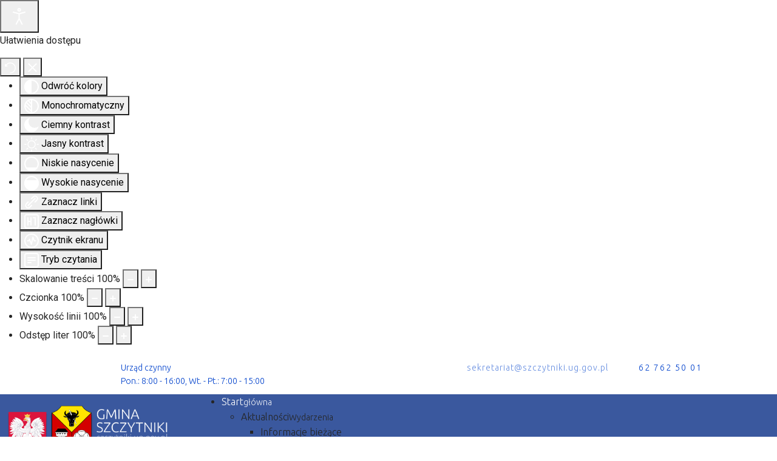

--- FILE ---
content_type: text/html; charset=utf-8
request_url: https://szczytniki.ug.gov.pl/aktualnosci-wp/3684-tytul-przyjaciel-powiatu-kaliskiego-dla-kgw-okupniczanki
body_size: 19244
content:

<!doctype html>
<html lang="pl-pl" dir="ltr">
    <head>
        <meta charset="utf-8">
        <meta name="viewport" content="width=device-width, initial-scale=1, shrink-to-fit=no">
        <link rel="canonical" href="https://szczytniki.ug.gov.pl/aktualnosci-wp/3684-tytul-przyjaciel-powiatu-kaliskiego-dla-kgw-okupniczanki">
        <meta charset="utf-8" />
	<base href="https://szczytniki.ug.gov.pl/aktualnosci-wp/3684-tytul-przyjaciel-powiatu-kaliskiego-dla-kgw-okupniczanki" />
	<meta name="author" content="Magda Leszka" />
	<meta name="description" content="Serwis Gminy Szczytniki" />
	<meta name="generator" content="HELIX_ULTIMATE_GENERATOR_TEXT" />
	<title>Tytuł Przyjaciel Powiatu Kaliskiego dla KGW Okupniczanki </title>
	<link href="/templates/dentro/images/favicon.ico" rel="shortcut icon" type="image/vnd.microsoft.icon" />
	<link href="/media/sigplus/css/sigplus.min.css?v=d787ad0389f43a08dae83bd6e00966e5" rel="stylesheet" />
	<link href="/media/sigplus/engines/boxplusx/css/boxplusx.min.css?v=035e25ce6546e42d4c95495456ee7325" rel="stylesheet" />
	<link href="/media/sigplus/engines/captionplus/css/captionplus.min.css?v=f922dc921df4f555de31b0e37cb17008" rel="stylesheet" />
	<link href="/media/com_icagenda/icicons/style.css?16ad8d31a7ac6dd04b1106186c516ef4" rel="stylesheet" />
	<link href="/media/plg_system_jcepro/site/css/content.min.css?86aa0286b6232c4a5b58f892ce080277" rel="stylesheet" />
	<link href="//fonts.googleapis.com/css?family=Ubuntu:100,100i,200,200i,300,300i,400,400i,500,500i,600,600i,700,700i,800,800i,900,900i&subset=latin-ext&display=swap" rel="stylesheet" media="none" onload="media=&quot;all&quot;" />
	<link href="//fonts.googleapis.com/css?family=Ubuntu:100,100i,200,200i,300,300i,400,400i,500,500i,600,600i,700,700i,800,800i,900,900i&subset=cyrillic-ext&display=swap" rel="stylesheet" media="none" onload="media=&quot;all&quot;" />
	<link href="/templates/dentro/css/bootstrap.min.css" rel="stylesheet" />
	<link href="/plugins/system/helixultimate/assets/css/system-j3.min.css" rel="stylesheet" />
	<link href="/templates/dentro/css/font-awesome.min.css" rel="stylesheet" />
	<link href="/templates/dentro/css/template.css" rel="stylesheet" />
	<link href="/templates/dentro/css/presets/default.css" rel="stylesheet" />
	<link href="/components/com_sppagebuilder/assets/css/font-awesome-5.min.css" rel="stylesheet" />
	<link href="/components/com_sppagebuilder/assets/css/font-awesome-v4-shims.css" rel="stylesheet" />
	<link href="/components/com_sppagebuilder/assets/css/animate.min.css" rel="stylesheet" />
	<link href="/components/com_sppagebuilder/assets/css/sppagebuilder.css" rel="stylesheet" />
	<link href="/components/com_sppagebuilder/assets/css/magnific-popup.css" rel="stylesheet" />
	<link href="//fonts.googleapis.com/css?family=Barlow:100,100italic,200,200italic,300,300italic,400,400italic,500,500italic,600,600italic,700,700italic,800,800italic,900,900italic&display=swap" rel="stylesheet" />
	<link href="//fonts.googleapis.com/css?family=Muli:100,100italic,200,200italic,300,300italic,400,400italic,500,500italic,600,600italic,700,700italic,800,800italic,900,900italic&display=swap" rel="stylesheet" />
	<link href="/modules/mod_djmegamenu/themes/modern/css/djmegamenu.css?4.3.7.pro" rel="stylesheet" />
	<link href="https://cdnjs.cloudflare.com/ajax/libs/animate.css/4.1.1/animate.compat.min.css" rel="stylesheet" />
	<link href="/modules/mod_djmegamenu/assets/css/offcanvas_right.min.css?4.3.7.pro" rel="stylesheet" />
	<link href="/modules/mod_djmegamenu/mobilethemes/dark/djmobilemenu.css?4.3.7.pro" rel="stylesheet" />
	<link href="https://cdnjs.cloudflare.com/ajax/libs/font-awesome/4.7.0/css/font-awesome.min.css" rel="stylesheet" />
	<link href="/plugins/system/djaccessibility/module/assets/css/accessibility.css?1.11" rel="stylesheet" />
	<link href="https://fonts.googleapis.com/css2?family=Roboto:wght@400;700&display=swap" rel="stylesheet" />
	<style>
#sigplus_1001 a.sigplus-image > img {
margin:0 !important;
border-style:none !important;
padding:10px !important;
}
#sigplus_1001 .captionplus {
margin:10px !important;
}
#boxplusx_sigplus_1001 .boxplusx-dialog, #boxplusx_sigplus_1001 .boxplusx-detail {
background-color:rgba(0,0,0,0.8);
color:#fff;
}
#boxplusx_sigplus_1001 .boxplusx-detail td {
border-color:#fff;
}
#boxplusx_sigplus_1001 .boxplusx-navigation {
height:60px;
}
#boxplusx_sigplus_1001 .boxplusx-navitem {
width:60px;
}
#boxplusx_sigplus_1001 .boxplusx-dialog.boxplusx-animation {
transition-timing-function:cubic-bezier(0.445, 0.05, 0.55, 0.95);
}
body{font-family: 'Ubuntu', sans-serif;font-size: 16px;font-weight: 300;text-decoration: none;}
h1{font-family: 'Ubuntu', sans-serif;font-size: 55px;font-weight: 500;text-decoration: none;}
h2{font-family: 'Ubuntu', sans-serif;font-size: 45px;font-weight: 500;text-decoration: none;}
h3{font-family: 'Ubuntu', sans-serif;font-size: 35px;font-weight: 500;text-decoration: none;}
h4{font-family: 'Ubuntu', sans-serif;font-size: 27px;font-weight: 400;text-decoration: none;}
h5{font-family: 'Ubuntu', sans-serif;font-size: 22px;font-weight: 400;text-decoration: none;}
h6{font-family: 'Ubuntu', sans-serif;font-size: 19px;font-weight: 500;text-decoration: none;}
.sp-megamenu-parent > li > a, .sp-megamenu-parent > li > span, .sp-megamenu-parent .sp-dropdown li.sp-menu-item > a{font-family: 'Ubuntu', sans-serif;font-size: 17px;font-weight: 300;text-decoration: none;}
.menu.nav-pills > li > a, .menu.nav-pills > li > span, .menu.nav-pills .sp-dropdown li.sp-menu-item > a{font-family: 'Ubuntu', sans-serif;font-size: 17px;font-weight: 300;text-decoration: none;}
.article-list .article .article-header h1, .article-list .article .article-header h2, .sp-page-title .sp-page-title-sub-heading, .article-body-right .sp-module .sp-module-title, #sp-bottom .sp-module .sp-module-title{font-family: 'Ubuntu', sans-serif;text-decoration: none;}
.logo-image {height:116px;}.logo-image {height:116px;}.dj-hideitem, li.item-215 { display: none !important; }
#dj-megamenu135 li a.dj-up_a { color: rgba(255, 255, 255, 1); } #dj-megamenu135 li a.dj-up_a small.subtitle { color: rgba(255, 255, 255, 0.91); }
		@media (min-width: 980px) { #dj-megamenu135mobile { display: none; } }
		@media (max-width: 979px) { #dj-megamenu135, #dj-megamenu135sticky, #dj-megamenu135placeholder { display: none !important; } }
	.djacc { font-family: Roboto, sans-serif; }.djacc--sticky.djacc-popup { margin: 20px 20px; }
	</style>
	<script type="application/json" class="joomla-script-options new">{"data":{"breakpoints":{"tablet":991,"mobile":480},"header":{"stickyOffset":"100"}},"csrf.token":"34e2ee58ebc29669153c6603e5b7b002","system.paths":{"root":"","base":""}}</script>
	<script src="/media/jui/js/jquery.min.js"></script>
	<script src="/media/jui/js/jquery-migrate.min.js"></script>
	<script src="/media/jui/js/jquery-noconflict.js"></script>
	<script src="/media/sigplus/js/initialization.min.js?v=ff9209edd7aaded4585815a2ef79c266" defer></script>
	<script src="/media/sigplus/engines/boxplusx/js/boxplusx.min.js?v=90aef7691cedfcbdd5536f3de3b99f2d" defer></script>
	<script src="/media/sigplus/engines/captionplus/js/captionplus.min.js?v=4276349473fd1ad57cc1605fe3670ca0" defer></script>
	<script src="/templates/dentro/js/bootstrap.bundle.min.js"></script>
	<script src="/templates/dentro/js/main.js"></script>
	<script src="/components/com_sppagebuilder/assets/js/jquery.parallax.js?efcb014a6f41a6d880968ea58653b58d"></script>
	<script src="/components/com_sppagebuilder/assets/js/sppagebuilder.js?efcb014a6f41a6d880968ea58653b58d" defer></script>
	<script src="/components/com_sppagebuilder/assets/js/jquery.magnific-popup.min.js"></script>
	<script src="/modules/mod_djmegamenu/assets/js/jquery.djmegamenu.min.js?4.3.7.pro" defer></script>
	<script src="/modules/mod_djmegamenu/assets/js/jquery.djmobilemenu.min.js?4.3.7.pro" defer></script>
	<script src="/media/system/js/core.js?16ad8d31a7ac6dd04b1106186c516ef4"></script>
	<script src="/plugins/system/djaccessibility/module/assets/js/accessibility.min.js?1.11"></script>
	<script>
document.addEventListener("DOMContentLoaded", function () {
__sigplusInitialize("sigplus_1001");
__sigplusCaption("sigplus_1001", null, "{$text} ({$current}\/{$total})");
window.sigplus=window.sigplus||{};window.sigplus.lightbox=window.sigplus.lightbox||{};window.sigplus.lightbox["#sigplus_1001 a.sigplus-image"]=(new BoxPlusXDialog({"id":"boxplusx_sigplus_1001","slideshow":0,"autostart":false,"loop":true,"navigation":"bottom","protection":false,"dir":"ltr"})).bind(document.querySelectorAll("#sigplus_1001 a.sigplus-image"));
CaptionPlus.bind(document.querySelector("#sigplus_1001 ul"), {"download":false,"overlay":true,"position":"bottom","visibility":"mouseover"});
}, false);template="dentro";jQuery(function($){

			var addonId 	= $("#sppb-addon-1563257021880"),
			prentSectionId	= addonId.parent().closest("section");

			if($("#sppb-addon-1563257021880").find(".optintype-popup").length !== 0 && $("body:not(.layout-edit)").length !== 0){
					//prentSectionId.hide();
					$("#sppb-addon-1563257021880").hide();
			}

			if($("#sppb-addon-1563257021880").find(".optintype-popup").length !== 0 && $("body:not(.layout-edit)").length !== 0){
				//var parentSection 	= $("#sppb-addon-1563257021880").parent().closest("section"),
						var addonWidth 	= addonId.parent().outerWidth(),
						optin_timein	= 2000,
						optin_timeout	= 10000,
						prentSectionId	= ".com-sppagebuilder:not(.layout-edit) #" + addonId.attr("id");
        
					window.addEventListener("load", () => {	

					setTimeout(() => {
						$("#sppb-addon-1563257021880").show();
						$.magnificPopup.open({
							
							items: {
								src: "<div class=\"sppb-optin-form-popup-wrap\" \">"+$(addonId)[0].outerHTML + "</div>"
								//src: "<div style=\"width:+"addonWidth"+\">" + $(addonId)[0].outerHTML + "</div>"
							},
							type: "inline",
									mainClass: "mfp-fade",
									disableOn: function() {
									return true;
								},
							callbacks: {
								open: () => {
									if(optin_timeout){
									setTimeout(() => {	
										$("#sppb-addon-1563257021880").magnificPopup("close");
									}, optin_timeout);
									}
								},
								
								close: () => {
									$("#sppb-addon-wrapper-1563257021880").hide();
								}
							}
						});
					}, optin_timein);
				}); //window
			};
		})new DJAccessibility( {"cms":"joomla","yootheme":false,"position":"sticky","mobile_position":"sticky","layout":"popup","mobile_layout":"popup","align_position_popup":"top right","align_position_toolbar":"top center","align_mobile_position":"bottom right","breakpoint":"767px","direction":"top left","space":"1","version":"dmVyc2lvbnBybw==","speech_pitch":"1","speech_rate":"1","speech_volume":"1","ajax_url":"?option=com_ajax&plugin=Djaccessibility&format=raw"} )
	</script>
	<meta property="og:image" content="https://szczytniki.ug.gov.pl/cache/preview/71a7103c3ce9ec928fb6fd5d93850b9e.jpg" />
	<meta property="og:image:width" content="640" />
	<meta property="og:image:height" content="427" />
	<link rel="stylesheet preload" href="https://cdnjs.cloudflare.com/ajax/libs/animate.css/4.1.1/animate.compat.min.css" as="style">
	<link rel="stylesheet preload" href="https://cdnjs.cloudflare.com/ajax/libs/font-awesome/4.7.0/css/font-awesome.min.css" as="style">
    </head>
    <body class="site helix-ultimate hu com_content com-content view-article layout-default task-none itemid-247 pl-pl ltr sticky-header layout-fluid offcanvas-init offcanvs-position-right"><section class="djacc djacc-container djacc-popup djacc--hidden djacc--light djacc--top-right">
			<button class="djacc__openbtn djacc__openbtn--default" aria-label="Otwórz narzędzia dostępności" title="Otwórz narzędzia dostępności">
			<svg xmlns="http://www.w3.org/2000/svg" width="48" height="48" viewBox="0 0 48 48">
				<path d="M1480.443,27.01l-3.891-7.51-3.89,7.51a1,1,0,0,1-.89.54,1.073,1.073,0,0,1-.46-.11,1,1,0,0,1-.43-1.35l4.67-9V10.21l-8.81-2.34a1,1,0,1,1,.51-1.93l9.3,2.47,9.3-2.47a1,1,0,0,1,.509,1.93l-8.81,2.34V17.09l4.66,9a1,1,0,1,1-1.769.92ZM1473.583,3a3,3,0,1,1,3,3A3,3,0,0,1,1473.583,3Zm2,0a1,1,0,1,0,1-1A1,1,0,0,0,1475.583,3Z" transform="translate(-1453 10.217)" fill="#fff"/>
			</svg>
		</button>
		<div class="djacc__panel">
		<div class="djacc__header">
			<p class="djacc__title">Ułatwienia dostępu</p>
			<button class="djacc__reset" aria-label="Reset" title="Reset">
				<svg xmlns="http://www.w3.org/2000/svg" width="18" height="18" viewBox="0 0 18 18">
					<path d="M9,18a.75.75,0,0,1,0-1.5,7.5,7.5,0,1,0,0-15A7.531,7.531,0,0,0,2.507,5.25H3.75a.75.75,0,0,1,0,1.5h-3A.75.75,0,0,1,0,6V3A.75.75,0,0,1,1.5,3V4.019A9.089,9.089,0,0,1,2.636,2.636,9,9,0,0,1,15.364,15.365,8.94,8.94,0,0,1,9,18Z" fill="#fff"/>
				</svg>
			</button>
			<button class="djacc__close" aria-label="Zamknij panel" title="Zamknij panel">
				<svg xmlns="http://www.w3.org/2000/svg" width="14.828" height="14.828" viewBox="0 0 14.828 14.828">
					<g transform="translate(-1842.883 -1004.883)">
						<line x2="12" y2="12" transform="translate(1844.297 1006.297)" fill="none" stroke="#fff" stroke-linecap="round" stroke-width="2"/>
						<line x1="12" y2="12" transform="translate(1844.297 1006.297)" fill="none" stroke="#fff" stroke-linecap="round" stroke-width="2"/>
					</g>
				</svg>
			</button>
		</div>
		<ul class="djacc__list">
			<li class="djacc__item djacc__item--contrast">
				<button class="djacc__btn djacc__btn--invert-colors" title="Odwróć kolory">
					<svg xmlns="http://www.w3.org/2000/svg" width="24" height="24" viewBox="0 0 24 24">
						<g fill="none" stroke="#fff" stroke-width="2">
							<circle cx="12" cy="12" r="12" stroke="none"/>
							<circle cx="12" cy="12" r="11" fill="none"/>
						</g>
						<path d="M0,12A12,12,0,0,1,12,0V24A12,12,0,0,1,0,12Z" fill="#fff"/>
					</svg>
					<span class="djacc_btn-label">Odwróć kolory</span>
				</button>
			</li>
			<li class="djacc__item djacc__item--contrast">
				<button class="djacc__btn djacc__btn--monochrome" title="Monochromatyczny">
					<svg xmlns="http://www.w3.org/2000/svg" width="24" height="24" viewBox="0 0 24 24">
						<g fill="none" stroke="#fff" stroke-width="2">
							<circle cx="12" cy="12" r="12" stroke="none"/>
							<circle cx="12" cy="12" r="11" fill="none"/>
						</g>
						<line y2="21" transform="translate(12 1.5)" fill="none" stroke="#fff" stroke-linecap="round" stroke-width="2"/>
						<path d="M5.853,7.267a12.041,12.041,0,0,1,1.625-1.2l6.3,6.3v2.829Z" transform="translate(-0.778 -4.278)" fill="#fff"/>
						<path d="M3.2,6.333A12.006,12.006,0,0,1,4.314,4.622l9.464,9.464v2.829Z" transform="translate(-0.778)" fill="#fff"/>
						<path d="M1.823,10.959a11.953,11.953,0,0,1,.45-2.378l11.506,11.5v2.829Z" transform="translate(-0.778)" fill="#fff"/>
					</svg>
					<span class="djacc_btn-label">Monochromatyczny</span>
				</button>
			</li>
			<li class="djacc__item djacc__item--contrast">
				<button class="djacc__btn djacc__btn--dark-contrast" title="Ciemny kontrast">
					<svg xmlns="http://www.w3.org/2000/svg" width="24" height="24" viewBox="0 0 24 24">
						<path d="M12,27A12,12,0,0,1,9.638,3.232a10,10,0,0,0,14.13,14.13A12,12,0,0,1,12,27Z" transform="translate(0 -3.232)" fill="#fff"/>
					</svg>
					<span class="djacc_btn-label">Ciemny kontrast</span>
				</button>
			</li>
			<li class="djacc__item djacc__item--contrast">
				<button class="djacc__btn djacc__btn--light-contrast" title="Jasny kontrast">
					<svg xmlns="http://www.w3.org/2000/svg" width="24" height="24" viewBox="0 0 32 32">
						<g transform="translate(7 7)" fill="none" stroke="#fff" stroke-width="2">
							<circle cx="9" cy="9" r="9" stroke="none"/>
							<circle cx="9" cy="9" r="8" fill="none"/>
						</g>
						<rect width="2" height="5" rx="1" transform="translate(15)" fill="#fff"/>
						<rect width="2" height="5" rx="1" transform="translate(26.607 3.979) rotate(45)" fill="#fff"/>
						<rect width="2" height="5" rx="1" transform="translate(32 15) rotate(90)" fill="#fff"/>
						<rect width="2" height="5" rx="1" transform="translate(28.021 26.607) rotate(135)" fill="#fff"/>
						<rect width="2" height="5" rx="1" transform="translate(15 27)" fill="#fff"/>
						<rect width="2" height="5" rx="1" transform="translate(7.515 23.071) rotate(45)" fill="#fff"/>
						<rect width="2" height="5" rx="1" transform="translate(5 15) rotate(90)" fill="#fff"/>
						<rect width="2" height="5" rx="1" transform="translate(8.929 7.515) rotate(135)" fill="#fff"/>
					</svg>
					<span class="djacc_btn-label">Jasny kontrast</span>
				</button>
			</li>
			
			<li class="djacc__item djacc__item--contrast">
				<button class="djacc__btn djacc__btn--low-saturation" title="Niskie nasycenie">
					<svg xmlns="http://www.w3.org/2000/svg" width="24" height="24" viewBox="0 0 24 24">
						<g fill="none" stroke="#fff" stroke-width="2">
							<circle cx="12" cy="12" r="12" stroke="none"/>
							<circle cx="12" cy="12" r="11" fill="none"/>
						</g>
						<path d="M0,12A12,12,0,0,1,6,1.6V22.394A12,12,0,0,1,0,12Z" transform="translate(0 24) rotate(-90)" fill="#fff"/>
					</svg>
					<span class="djacc_btn-label">Niskie nasycenie</span>
				</button>
			</li>
			<li class="djacc__item djacc__item--contrast">
				<button class="djacc__btn djacc__btn--high-saturation" title="Wysokie nasycenie">
					<svg xmlns="http://www.w3.org/2000/svg" width="24" height="24" viewBox="0 0 24 24">
						<g fill="none" stroke="#fff" stroke-width="2">
							<circle cx="12" cy="12" r="12" stroke="none"/>
							<circle cx="12" cy="12" r="11" fill="none"/>
						</g>
						<path d="M0,12A12.006,12.006,0,0,1,17,1.088V22.911A12.006,12.006,0,0,1,0,12Z" transform="translate(0 24) rotate(-90)" fill="#fff"/>
					</svg>
					<span class="djacc_btn-label">Wysokie nasycenie</span>
				</button>
			</li>
			<li class="djacc__item">
				<button class="djacc__btn djacc__btn--highlight-links" title="Zaznacz linki">
					<svg xmlns="http://www.w3.org/2000/svg" width="24" height="24" viewBox="0 0 24 24">
						<rect width="24" height="24" fill="none"/>
						<path d="M3.535,21.92a5.005,5.005,0,0,1,0-7.071L6.364,12.02a1,1,0,0,1,1.415,1.413L4.95,16.263a3,3,0,0,0,4.243,4.243l2.828-2.828h0a1,1,0,1,1,1.414,1.415L10.607,21.92a5,5,0,0,1-7.072,0Zm2.829-2.828a1,1,0,0,1,0-1.415L17.678,6.364a1,1,0,1,1,1.415,1.414L7.779,19.092a1,1,0,0,1-1.415,0Zm11.314-5.657a1,1,0,0,1,0-1.413l2.829-2.829A3,3,0,1,0,16.263,4.95L13.436,7.777h0a1,1,0,0,1-1.414-1.414l2.828-2.829a5,5,0,1,1,7.071,7.071l-2.828,2.828a1,1,0,0,1-1.415,0Z" transform="translate(-0.728 -0.728)" fill="#fff"/>
					</svg>
					<span class="djacc_btn-label">Zaznacz linki</span>
				</button>
			</li>
			<li class="djacc__item">
				<button class="djacc__btn djacc__btn--highlight-titles" title="Zaznacz nagłówki">
					<svg xmlns="http://www.w3.org/2000/svg" width="24" height="24" viewBox="0 0 24 24">
						<rect width="2" height="14" rx="1" transform="translate(5 5)" fill="#fff"/>
						<rect width="2" height="14" rx="1" transform="translate(10 5)" fill="#fff"/>
						<rect width="2" height="14" rx="1" transform="translate(17 5)" fill="#fff"/>
						<rect width="2" height="7" rx="1" transform="translate(12 11) rotate(90)" fill="#fff"/>
						<rect width="2" height="5" rx="1" transform="translate(19 5) rotate(90)" fill="#fff"/>
						<g fill="none" stroke="#fff" stroke-width="2">
							<rect width="24" height="24" rx="4" stroke="none"/>
							<rect x="1" y="1" width="22" height="22" rx="3" fill="none"/>
						</g>
					</svg>
					<span class="djacc_btn-label">Zaznacz nagłówki</span>
				</button>
			</li>
			<li class="djacc__item">
				<button class="djacc__btn djacc__btn--screen-reader" title="Czytnik ekranu">
					<svg xmlns="http://www.w3.org/2000/svg" width="24" height="24" viewBox="0 0 24 24">
						<g fill="none" stroke="#fff" stroke-width="2">
							<circle cx="12" cy="12" r="12" stroke="none"/>
							<circle cx="12" cy="12" r="11" fill="none"/>
						</g>
						<path d="M2907.964,170h1.91l1.369-2.584,2.951,8.363,2.5-11.585L2919,170h2.132" transform="translate(-2902.548 -158)" fill="none" stroke="#fff" stroke-linecap="round" stroke-linejoin="round" stroke-width="2"/>
					</svg>
					<span class="djacc_btn-label">Czytnik ekranu</span>
				</button>
			</li>
			<li class="djacc__item">
				<button class="djacc__btn djacc__btn--read-mode" title="Tryb czytania" data-label="Disable Read mode">
					<svg xmlns="http://www.w3.org/2000/svg" width="24" height="24" viewBox="0 0 24 24">
						<g fill="none" stroke="#fff" stroke-width="2">
							<rect width="24" height="24" rx="4" stroke="none"/>
							<rect x="1" y="1" width="22" height="22" rx="3" fill="none"/>
						</g>
						<rect width="14" height="2" rx="1" transform="translate(5 7)" fill="#fff"/>
						<rect width="14" height="2" rx="1" transform="translate(5 11)" fill="#fff"/>
						<rect width="7" height="2" rx="1" transform="translate(5 15)" fill="#fff"/>
					</svg>
					<span class="djacc_btn-label">Tryb czytania</span>
				</button>
			</li>
			<li class="djacc__item djacc__item--full">
				<span class="djacc__arrows djacc__arrows--zoom">
					<span class="djacc__label">Skalowanie treści</span>
					<span class="djacc__bar"></span>
					<span class="djacc__size">100<span class="djacc__percent">%</span></span>
					<button class="djacc__dec" aria-label="Pomniejsz stronę" title="Pomniejsz stronę">
						<svg xmlns="http://www.w3.org/2000/svg" width="10" height="2" viewBox="0 0 10 2">
							<g transform="translate(1 1)">
								<line x1="8" fill="none" stroke="#fff" stroke-linecap="round" stroke-width="2"/>
							</g>
						</svg>
					</button>
					<button class="djacc__inc" aria-label="Powieksz stronę" title="Powieksz stronę">
						<svg xmlns="http://www.w3.org/2000/svg" width="10" height="10" viewBox="0 0 10 10">
							<g transform="translate(1 1)">
								<line y2="8" transform="translate(4)" fill="none" stroke="#fff" stroke-linecap="round" stroke-width="2"/>
								<line x1="8" transform="translate(0 4)" fill="none" stroke="#fff" stroke-linecap="round" stroke-width="2"/>
							</g>
						</svg>
					</button>
				</span>
			</li>
			<li class="djacc__item djacc__item--full">
				<span class="djacc__arrows djacc__arrows--font-size">
					<span class="djacc__label">Czcionka</span>
					<span class="djacc__bar"></span>
					<span class="djacc__size">100<span class="djacc__percent">%</span></span>
					<button class="djacc__dec" aria-label="Zmniejsz rozmiar czcionki" title="Zmniejsz rozmiar czcionki">
						<svg xmlns="http://www.w3.org/2000/svg" width="10" height="2" viewBox="0 0 10 2">
							<g transform="translate(1 1)">
								<line x1="8" fill="none" stroke="#fff" stroke-linecap="round" stroke-width="2"/>
							</g>
						</svg>
					</button>
					<button class="djacc__inc" aria-label="Zwiększ rozmiar czcionki" title="Zwiększ rozmiar czcionki">
						<svg xmlns="http://www.w3.org/2000/svg" width="10" height="10" viewBox="0 0 10 10">
							<g transform="translate(1 1)">
								<line y2="8" transform="translate(4)" fill="none" stroke="#fff" stroke-linecap="round" stroke-width="2"/>
								<line x1="8" transform="translate(0 4)" fill="none" stroke="#fff" stroke-linecap="round" stroke-width="2"/>
							</g>
						</svg>
					</button>
				</span>
			</li>
			<li class="djacc__item djacc__item--full">
				<span class="djacc__arrows djacc__arrows--line-height">
					<span class="djacc__label">Wysokość linii</span>
					<span class="djacc__bar"></span>
					<span class="djacc__size">100<span class="djacc__percent">%</span></span>
					<button class="djacc__dec" aria-label="Zmniejsz wysokości linii" title="Zmniejsz wysokości linii">
						<svg xmlns="http://www.w3.org/2000/svg" width="10" height="2" viewBox="0 0 10 2">
							<g transform="translate(1 1)">
								<line x1="8" fill="none" stroke="#fff" stroke-linecap="round" stroke-width="2"/>
							</g>
						</svg>
					</button>
					<button class="djacc__inc" aria-label="Zwiększ wysokości linii" title="Zwiększ wysokości linii">
						<svg xmlns="http://www.w3.org/2000/svg" width="10" height="10" viewBox="0 0 10 10">
							<g transform="translate(1 1)">
								<line y2="8" transform="translate(4)" fill="none" stroke="#fff" stroke-linecap="round" stroke-width="2"/>
								<line x1="8" transform="translate(0 4)" fill="none" stroke="#fff" stroke-linecap="round" stroke-width="2"/>
							</g>
						</svg>
					</button>
				</span>
			</li>
			<li class="djacc__item djacc__item--full">
				<span class="djacc__arrows djacc__arrows--letter-spacing">
					<span class="djacc__label">Odstęp liter</span>
					<span class="djacc__bar"></span>
					<span class="djacc__size">100<span class="djacc__percent">%</span></span>
					<button class="djacc__dec" aria-label="Zmniejsz odstęp liter" title="Zmniejsz odstęp liter">
						<svg xmlns="http://www.w3.org/2000/svg" width="10" height="2" viewBox="0 0 10 2">
							<g transform="translate(1 1)">
								<line x1="8" fill="none" stroke="#fff" stroke-linecap="round" stroke-width="2"/>
							</g>
						</svg>
					</button>
					<button class="djacc__inc" aria-label="Zwiększ odstęp liter" title="Zwiększ odstęp liter">
						<svg xmlns="http://www.w3.org/2000/svg" width="10" height="10" viewBox="0 0 10 10">
							<g transform="translate(1 1)">
								<line y2="8" transform="translate(4)" fill="none" stroke="#fff" stroke-linecap="round" stroke-width="2"/>
								<line x1="8" transform="translate(0 4)" fill="none" stroke="#fff" stroke-linecap="round" stroke-width="2"/>
							</g>
						</svg>
					</button>
				</span>
			</li>
					</ul>
			</div>
</section>
    
    <div class="body-wrapper">
        <div class="body-innerwrapper">
            <div id="sp-top-bar"><div class="container"><div class="container-inner"><div class="row"><div id="sp-top1" class="col-lg-6"><div class="sp-column text-center text-lg-left"><div class="sp-module "><div class="sp-module-content">

<div class="custom"  >
	<p style="text-align: left;">Urząd czynny <br />Pon.: 8:00 - 16:00, Wt. - Pt.: 7:00 - 15:00</p></div>
</div></div></div></div><div id="sp-top2" class="col-lg-6"><div class="sp-column text-center text-lg-right"><ul class="sp-contact-info"><li class="sp-contact-email"><span class="fa fa-envelope" aria-hidden="true"></span> <a href="mailto:sekretariat@szczytniki.ug.gov.pl">sekretariat@szczytniki.ug.gov.pl</a></li><li class="sp-contact-phone"><span class="fa fa-phone" aria-hidden="true"></span> <a href="tel:627625001">62 762 50 01</a></li></ul></div></div></div></div></div></div><div id="sp-top-hero"></div><header id="sp-header"><div class="container"><div class="container-inner"><div class="row"><div id="sp-logo" class="col-8 col-lg-3"><div class="sp-column"><div class="logo"><a href="/"><img class="logo-image d-none d-lg-inline-block" src="/images/szczytniki-logo3-god.png" alt="Serwis Gminy Szczytniki"><img class="logo-image-phone d-inline-block d-lg-none" src="/images/szczytniki-logo3-god.png" alt="Serwis Gminy Szczytniki"></a></div></div></div><div id="sp-menu" class="col-4 col-lg-9"><div class="sp-column"><div class="sp-module "><div class="sp-module-content"><div class="dj-megamenu-wrapper" data-tmpl="dentro">
		<ul id="dj-megamenu135" class="dj-megamenu dj-megamenu-modern dj-megamenu-wcag dj-megamenu-custom horizontalMenu  dj-fa-1" data-options='{"wrap":null,"animIn":"fadeInUp","animOut":"zoomOut","animSpeed":"normal","openDelay":"250","closeDelay":"500","event":"mouseenter","eventClose":"mouseleave","parentOpen":"0","fixed":"0","offset":"0","theme":"modern","direction":"ltr","wcag":"1","overlay":"0"}' data-trigger="979" role="menubar" aria-label="Menu DJ">
		<li class="dj-up itemid124 first parent" role="none"><a class="dj-up_a  withsubtitle "  aria-haspopup="true" aria-expanded="false" href="/"  role="menuitem"><span class="dj-drop" ><span class="title"><span class="name">Start</span><small class="subtitle">główna</small></span><span class="arrow" aria-hidden="true"></span></span></a><div class="dj-subwrap  single_column subcols1" style=""><div class="dj-subwrap-in" style="width:270px;"><div class="dj-subcol" style="width:270px"><ul class="dj-submenu" role="menu" aria-label="Start"><li class="itemid215 first parent" role="none"><a class="dj-more "  aria-haspopup="true" aria-expanded="false" href="#"  role="menuitem"><span class="title"><span class="name">Aktualności</span><small class="subtitle">Wydarzenia</small></span><span class="arrow" aria-hidden="true"></span></a><div class="dj-subwrap  single_column subcols1" style=""><div class="dj-subwrap-in" style="width:270px;"><div class="dj-subcol" style="width:270px"><ul class="dj-submenu" role="menu" aria-label="Aktualności"><li class="itemid220 first" role="none"><a href="/start/aktualnosci/informacje-biezace"  role="menuitem"><span class="title"><span class="name">Informacje bieżące</span></span></a></li><li class="itemid222" role="none"><a href="#"  role="menuitem"><span class="title"><span class="name">Wydarzenia</span></span></a></li></ul></div></div></div></li></ul></div></div></div></li><li class="dj-up itemid210 fullsub parent" role="none"><a class="dj-up_a  withsubtitle "  aria-haspopup="true" aria-expanded="false" href="#"  role="menuitem"><span class="dj-drop" ><span class="title"><span class="name">Gmina</span><small class="subtitle">Władze</small></span><span class="arrow" aria-hidden="true"></span></span></a><div class="dj-subwrap  multiple_cols subcols3" style="width: 100%;"><div class="dj-subwrap-in" style="width: 100%;"><div class="dj-subcol" style="width:100%"><ul class="dj-submenu" role="menu" aria-label="Gmina"><li class="itemid213 first separator" role="none"><a   tabindex="0"  role="menuitem"><span class="title"><span class="name">INFORMACJE O GMINIE</span></span></a></li><li class="itemid267" role="none"><a href="/gmina/historia-gminy"  role="menuitem"><span class="title"><span class="name">Historia Gminy</span></span></a></li><li class="itemid268" role="none"><a href="/gmina/charakterystyka-gminy"  role="menuitem"><span class="title"><span class="name">Charakterystyka Gminy</span></span></a></li><li class="itemid269" role="none"><a href="/gmina/ciekawostki"  role="menuitem"><span class="title"><span class="name">Ciekawostki</span></span></a></li><li class="itemid270" role="none"><a href="/gmina/zabytki"  role="menuitem"><span class="title"><span class="name">Zabytki</span></span></a></li><li class="itemid271" role="none"><a href="/gmina/raport-o-stanie-gminy-szczytniki"  role="menuitem"><span class="title"><span class="name">Raport o stanie Gminy Szczytniki</span></span></a></li></ul></div><div class="djsubrow_separator"></div><div class="dj-subcol" style="width:100%"><ul class="dj-submenu" role="menu" aria-label="WŁADZE GMINY"><li class="itemid212 first" role="none"><a href="#"  role="menuitem"><span class="title"><span class="name">WŁADZE GMINY</span></span></a></li><li class="itemid272" role="none"><a href="/gmina/wojt-gminy"  role="menuitem"><span class="title"><span class="name">Wójt Gminy</span></span></a></li><li class="itemid279" role="none"><a href="/gmina/sekretarz-gminy"  role="menuitem"><span class="title"><span class="name">Sekretarz Gminy</span></span></a></li><li class="itemid280" role="none"><a href="/gmina/skarbnik-gminy"  role="menuitem"><span class="title"><span class="name">Skarbnik Gminy</span></span></a></li><li class="itemid281" role="none"><a href="/gmina/rada-gminy"  role="menuitem"><span class="title"><span class="name">Rada Gminy</span></span></a></li><li class="itemid282" role="none"><a href="/gmina/komisje-rada-gminy"  role="menuitem"><span class="title"><span class="name">Komisje Rada Gminy</span></span></a></li><li class="itemid283" role="none"><a href="/gmina/imienny-wykaz-glosowan-radnych"  role="menuitem"><span class="title"><span class="name">Imienny wykaz głosowań radnych</span></span></a></li><li class="itemid284" role="none"><a href="/gmina/statut-gminy"  role="menuitem"><span class="title"><span class="name">Statut Gminy</span></span></a></li></ul></div><div class="djsubrow_separator"></div><div class="dj-subcol" style="width:100%"><ul class="dj-submenu" role="menu" aria-label="INFORMACJE"><li class="itemid216 first" role="none"><a   tabindex="0"  role="menuitem"><span class="title"><span class="name">INFORMACJE</span></span></a></li><li class="itemid285" role="none"><a href="/gmina/transmisje-na-zywo-z-obrad-rady-gminy"  role="menuitem"><span class="title"><span class="name">Transmisje na żywo z obrad Rady Gminy</span></span></a></li><li class="itemid286" role="none"><a href="/gmina/miejscowy-plan-zagospodarowania-przestrzennego-i-studium"  role="menuitem"><span class="title"><span class="name">Miejscowy plan zagospodarowania przestrzennego i studium</span></span></a></li><li class="itemid287" role="none"><a href="/gmina/strategia-i-plan-rozwoju"  role="menuitem"><span class="title"><span class="name">Strategia i plan rozwoju</span></span></a></li><li class="itemid288" role="none"><a href="/gmina/solectwa"  role="menuitem"><span class="title"><span class="name">Sołectwa</span></span></a></li><li class="itemid289" role="none"><a href="/gmina/projekty-ue"  role="menuitem"><span class="title"><span class="name">Projekty UE</span></span></a></li><li class="itemid290" role="none"><a href="/gmina/ludnosc"  role="menuitem"><span class="title"><span class="name">Ludność</span></span></a></li><li class="itemid291" role="none"><a href="/gmina/uchwaly-i-zarzadzenia"  role="menuitem"><span class="title"><span class="name">Uchwały i zarządzenia</span></span></a></li><li class="itemid292" role="none"><a href="/gmina/jakosc-wody"  role="menuitem"><span class="title"><span class="name">Jakość wody</span></span></a></li><li class="itemid293" role="none"><a href="/gmina/rzadowy-fundusz-rozwoju-drog"  role="menuitem"><span class="title"><span class="name">Rządowy Fundusz Rozwoju Dróg</span></span></a></li></ul></div></div></div></li><li class="dj-up itemid233 fullsub parent" role="none"><a class="dj-up_a  withsubtitle "  aria-haspopup="true" aria-expanded="false" href="#"  role="menuitem"><span class="dj-drop" ><span class="title"><span class="name">Urząd</span><small class="subtitle">Info</small></span><span class="arrow" aria-hidden="true"></span></span></a><div class="dj-subwrap  multiple_cols subcols2" style="width: 100%;"><div class="dj-subwrap-in" style="width: 100%;"><div class="dj-subcol" style="width:100%"><ul class="dj-submenu" role="menu" aria-label="Urząd"><li class="itemid318 first" role="none"><a   tabindex="0"  role="menuitem"><span class="title"><span class="name">STRUKTURA URZĘDU</span></span></a></li><li class="itemid319" role="none"><a href="/gmina-2/wydzialy"  role="menuitem"><span class="title"><span class="name">Wydziały</span></span></a></li><li class="itemid320" role="none"><a href="/gmina-2/regulamin-organizacyjny"  role="menuitem"><span class="title"><span class="name">Regulamin organizacyjny</span></span></a></li><li class="itemid321" role="none"><a href="/gmina-2/schemat-organizacyjny"  role="menuitem"><span class="title"><span class="name">Schemat organizacyjny</span></span></a></li></ul></div><div class="djsubrow_separator"></div><div class="dj-subcol" style="width:100%"><ul class="dj-submenu" role="menu" aria-label="INFORMACJA URZĄD"><li class="itemid322 first" role="none"><a   tabindex="0"  role="menuitem"><span class="title"><span class="name">INFORMACJA URZĄD</span></span></a></li><li class="itemid323" role="none"><a href="/gmina-2/zamowienia-publiczne"  role="menuitem"><span class="title"><span class="name">Zamówienia publiczne</span></span></a></li><li class="itemid324" role="none"><a href="/gmina-2/polityka-prywatnosci"  role="menuitem"><span class="title"><span class="name">Polityka prywatności</span></span></a></li><li class="itemid325" role="none"><a href="/gmina-2/ochrona-danych-osobowych"  role="menuitem"><span class="title"><span class="name">Ochrona danych osobowych</span></span></a></li><li class="itemid326" role="none"><a href="/gmina-2/tereny-inwestycyjne"  role="menuitem"><span class="title"><span class="name">Tereny inwestycyjne</span></span></a></li><li class="itemid327" role="none"><a href="/gmina-2/dofinansowanie-ze-srodkow-rzadowego-funduszu-inwestycji-lokalnych"  role="menuitem"><span class="title"><span class="name">Dofinansowanie ze środków Rządowego Funduszu Inwestycji Lokalnych</span></span></a></li></ul></div></div></div></li><li class="dj-up itemid217 fullsub parent" role="none"><a class="dj-up_a  withsubtitle "  aria-haspopup="true" aria-expanded="false" href="#"  role="menuitem"><span class="dj-drop" ><span class="title"><span class="name">Mieszkaniec</span><small class="subtitle">Załatw sprawę</small></span><span class="arrow" aria-hidden="true"></span></span></a><div class="dj-subwrap  multiple_cols subcols4" style="width: 100%;"><div class="dj-subwrap-in" style="width: 100%;"><div class="dj-subcol" style="width:100%"><ul class="dj-submenu" role="menu" aria-label="Mieszkaniec"><li class="itemid333 first" role="none"><a href="/dla-mieszkanca/dokumenty"  role="menuitem"><span class="title"><span class="name">DOKUMENTY</span></span></a></li><li class="itemid328" role="none"><a href="/dla-mieszkanca/do-pobrania"  role="menuitem"><span class="title"><span class="name">Do pobrania</span></span></a></li><li class="itemid329" role="none"><a href="/dla-mieszkanca/wiadomosci-szczytnickie"  role="menuitem"><span class="title"><span class="name">Wiadomości Szczytnickie</span></span></a></li><li class="itemid330" role="none"><a href="/dla-mieszkanca/kurendy-i-obwieszczenia"  role="menuitem"><span class="title"><span class="name">Kurendy i obwieszczenia</span></span></a></li></ul></div><div class="djsubrow_separator"></div><div class="dj-subcol" style="width:100%"><ul class="dj-submenu" role="menu" aria-label="JEDNOSTKI ORGANIZACYJNE"><li class="itemid331 first" role="none"><a href="/dla-mieszkanca/jednostki-organizacyjne-gminy"  role="menuitem"><span class="title"><span class="name">JEDNOSTKI ORGANIZACYJNE</span></span></a></li><li class="itemid332" role="none"><a href="/dla-mieszkanca/gminny-osrodek-kultury"  role="menuitem"><span class="title"><span class="name">Gminny Ośrodek Kultury</span></span></a></li><li class="itemid334" role="none"><a href="/dla-mieszkanca/gminny-osrodek-pomocy-spolecznej"  role="menuitem"><span class="title"><span class="name">Gminny Ośrodek Pomocy Społecznej</span></span></a></li><li class="itemid335" role="none"><a href="/dla-mieszkanca/biblioteka-publiczna"  role="menuitem"><span class="title"><span class="name">Biblioteka Publiczna</span></span></a></li><li class="itemid336" role="none"><a href="/dla-mieszkanca/osrodek-zdrowia"  role="menuitem"><span class="title"><span class="name">Ośrodek Zdrowia</span></span></a></li><li class="itemid473" role="none"><a href="/dla-mieszkanca/klub-dzieciecy-w-marchwaczu"  role="menuitem"><span class="title"><span class="name">KLUB DZIECIĘCY W MARCHWACZU</span></span></a></li></ul></div><div class="djsubrow_separator"></div><div class="dj-subcol" style="width:100%"><ul class="dj-submenu" role="menu" aria-label="BEZPIECZEŃSTWO"><li class="itemid337 first" role="none"><a href="/dla-mieszkanca/bezpieczenstwo"  role="menuitem"><span class="title"><span class="name">BEZPIECZEŃSTWO</span></span></a></li><li class="itemid338" role="none"><a href="/dla-mieszkanca/policja"  role="menuitem"><span class="title"><span class="name">Policja</span></span></a></li><li class="itemid339" role="none"><a href="/dla-mieszkanca/straz-pozarna"  role="menuitem"><span class="title"><span class="name">Straż pożarna</span></span></a></li><li class="itemid340" role="none"><a href="/dla-mieszkanca/telefony-alarmowe"  role="menuitem"><span class="title"><span class="name">Telefony alarmowe</span></span></a></li><li class="itemid455" role="none"><a href="/dla-mieszkanca/cyberbezpieczenstwo"  role="menuitem"><span class="title"><span class="name">Cyberbezpieczeństwo</span></span></a></li></ul></div><div class="djsubrow_separator"></div><div class="dj-subcol" style="width:100%"><ul class="dj-submenu" role="menu" aria-label="INFORMACJE"><li class="itemid341 first" role="none"><a href="/dla-mieszkanca/informacje"  role="menuitem"><span class="title"><span class="name">INFORMACJE</span></span></a></li><li class="itemid342" role="none"><a href="/dla-mieszkanca/przekaz-swoj-1procent-podatku"  role="menuitem"><span class="title"><span class="name">Przekaż swój 1procent podatku</span></span></a></li><li class="itemid343" role="none"><a href="/dla-mieszkanca/ochrona-srodowiska"  role="menuitem"><span class="title"><span class="name">Ochrona środowiska</span></span></a></li><li class="itemid344" role="none"><a href="/dla-mieszkanca/odpady-komunalne"  role="menuitem"><span class="title"><span class="name">Odpady komunalne</span></span></a></li><li class="itemid345" role="none"><a href="/dla-mieszkanca/usuwanie-azbestu"  role="menuitem"><span class="title"><span class="name">Usuwanie azbestu</span></span></a></li><li class="itemid346" role="none"><a href="/dla-mieszkanca/psy-do-adopcji"  role="menuitem"><span class="title"><span class="name">Psy do adopcji</span></span></a></li><li class="itemid470" role="none"><a href="/dla-mieszkanca/dostepnosc"  role="menuitem"><span class="title"><span class="name">Dostępność</span></span></a></li><li class="itemid347" role="none"><a href="/dla-mieszkanca/badanie-satysfakcji-klienta"  role="menuitem"><span class="title"><span class="name">Badanie satysfakcji Klienta</span></span></a></li><li class="itemid348" role="none"><a href="/dla-mieszkanca/program-czyste-powietrze"  role="menuitem"><span class="title"><span class="name">Program - Czyste powietrze</span></span></a></li><li class="itemid349" role="none"><a href="/dla-mieszkanca/komunikaty-ostrzegawcze"  role="menuitem"><span class="title"><span class="name">Komunikaty ostrzegawcze</span></span></a></li><li class="itemid350" role="none"><a href="/dla-mieszkanca/kupuj-swiadomie"  role="menuitem"><span class="title"><span class="name">Kupuj świadomie</span></span></a></li><li class="itemid351" role="none"><a href="/dla-mieszkanca/szczepimy-sie"  role="menuitem"><span class="title"><span class="name">Szczepimy się</span></span></a></li></ul></div></div></div></li><li class="dj-up itemid424 fullsub parent" role="none"><a class="dj-up_a  withsubtitle "  aria-haspopup="true" aria-expanded="false"   tabindex="0"  role="menuitem"><span class="dj-drop" ><span class="title"><span class="name">Inwestor</span><small class="subtitle">Przedsiębiorca</small></span><span class="arrow" aria-hidden="true"></span></span></a><div class="dj-subwrap  multiple_cols subcols4" style="width: 100%;"><div class="dj-subwrap-in" style="width: 100%;"><div class="dj-subcol" style="width:100%"><ul class="dj-submenu" role="menu" aria-label="Inwestor"><li class="itemid425 first" role="none"><a   tabindex="0"  role="menuitem"><span class="title"><span class="name">AKTUALNOŚCI</span></span></a></li><li class="itemid433" role="none"><a href="/inwestor/informacje-biezace"  role="menuitem"><span class="title"><span class="name">Informacje bieżące</span></span></a></li><li class="itemid434" role="none"><a   tabindex="0"  role="menuitem"><span class="title"><span class="name">Archiwum wiadomości</span></span></a></li></ul></div><div class="djsubrow_separator"></div><div class="dj-subcol" style="width:100%"><ul class="dj-submenu" role="menu" aria-label="OFERTA INWESTYCYJNA"><li class="itemid426 first" role="none"><a   tabindex="0"  role="menuitem"><span class="title"><span class="name">OFERTA INWESTYCYJNA</span></span></a></li><li class="itemid435" role="none"><a href="/inwestor/lista-ofert"  role="menuitem"><span class="title"><span class="name">Lista ofert</span></span></a></li><li class="itemid468" role="none"><a href="/inwestor/katalog-firm"  role="menuitem"><span class="title"><span class="name">Katalog firm</span></span></a></li><li class="itemid436" role="none"><a   tabindex="0"  role="menuitem"><span class="title"><span class="name">Archiwum</span></span></a></li></ul></div><div class="djsubrow_separator"></div><div class="dj-subcol" style="width:100%"><ul class="dj-submenu" role="menu" aria-label="OFERTA PRACY"><li class="itemid427 first" role="none"><a   tabindex="0"  role="menuitem"><span class="title"><span class="name">OFERTA PRACY</span></span></a></li><li class="itemid428" role="none"><a   tabindex="0"  role="menuitem"><span class="title"><span class="name">Dofinansowanie</span></span></a></li><li class="itemid429" role="none"><a   tabindex="0"  role="menuitem"><span class="title"><span class="name">Szkolenia</span></span></a></li><li class="itemid430" role="none"><a   tabindex="0"  role="menuitem"><span class="title"><span class="name">Przetargi</span></span></a></li><li class="itemid431" role="none"><a   tabindex="0"  role="menuitem"><span class="title"><span class="name">Relacje</span></span></a></li><li class="itemid432" role="none"><a   tabindex="0"  role="menuitem"><span class="title"><span class="name">Reklama</span></span></a></li></ul></div><div class="djsubrow_separator"></div><div class="dj-subcol" style="width:100%"><ul class="dj-submenu" role="menu" aria-label="WSPARCIE DLA INWESTORA"><li class="itemid457 first" role="none"><a   tabindex="0"  role="menuitem"><span class="title"><span class="name">WSPARCIE DLA INWESTORA</span></span></a></li><li class="itemid459" role="none"><a href="/inwestor/dlaczego-warto-tu-inwestowac"  role="menuitem"><span class="title"><span class="name">Dlaczego warto tu inwestować</span></span></a></li><li class="itemid464" role="none"><a href="/inwestor/poziom-lokalny"  role="menuitem"><span class="title"><span class="name">Poziom lokalny</span></span></a></li><li class="itemid465" role="none"><a href="/inwestor/poziom-regionalny"  role="menuitem"><span class="title"><span class="name">Poziom regionalny</span></span></a></li><li class="itemid466" role="none"><a href="/inwestor/poziom-krajowy"  role="menuitem"><span class="title"><span class="name">Poziom krajowy</span></span></a></li><li class="itemid467" role="none"><a href="/inwestor/kontakt"  role="menuitem"><span class="title"><span class="name">Kontakt</span></span></a></li></ul></div></div></div></li><li class="dj-up itemid218 fullsub parent" role="none"><a class="dj-up_a  withsubtitle "  aria-haspopup="true" aria-expanded="false"   tabindex="0"  role="menuitem"><span class="dj-drop" ><span class="title"><span class="name">Kultura</span><small class="subtitle">Edukacja</small></span><span class="arrow" aria-hidden="true"></span></span></a><div class="dj-subwrap  multiple_cols subcols4" style="width: 100%;"><div class="dj-subwrap-in" style="width: 100%;"><div class="dj-subcol" style="width:100%"><ul class="dj-submenu" role="menu" aria-label="Kultura"><li class="itemid219 first" role="none"><a   tabindex="0"  role="menuitem"><span class="title"><span class="name">KULTURA</span></span></a></li><li class="itemid393" role="none"><a href="/kultura/kolo-gospodyn-wiejskich"  role="menuitem"><span class="title"><span class="name">Koło Gospodyń Wiejskich</span></span></a></li><li class="itemid394" role="none"><a href="/kultura/swietlice-wiejskie"  role="menuitem"><span class="title"><span class="name">Świetlice wiejskie</span></span></a></li><li class="itemid390 parent" role="none"><a class="dj-more "  aria-haspopup="true" aria-expanded="false" href="/kultura/orkiestry-dete"  role="menuitem"><span class="title"><span class="name">Orkiestry dęte</span></span><span class="arrow" aria-hidden="true"></span></a><div class="dj-subwrap  single_column subcols1" style=""><div class="dj-subwrap-in" style="width:270px;"><div class="dj-subcol" style="width:270px"><ul class="dj-submenu" role="menu" aria-label="Orkiestry dęte"><li class="itemid391 first" role="none"><a href="/kultura/orkiestry-dete/orkiestra-deta-osp-staw"  role="menuitem"><span class="title"><span class="name">Orkiestra Dęta OSP Staw</span></span></a></li><li class="itemid392" role="none"><a href="/kultura/orkiestry-dete/orkiestra-deta-osp-iwanowice"  role="menuitem"><span class="title"><span class="name">Orkiestra Dęta OSP Iwanowice</span></span></a></li></ul></div></div></div></li></ul></div><div class="djsubrow_separator"></div><div class="dj-subcol" style="width:100%"><ul class="dj-submenu" role="menu" aria-label="OŚWIATA"><li class="itemid387 first" role="none"><a   tabindex="0"  role="menuitem"><span class="title"><span class="name">OŚWIATA</span></span></a></li><li class="itemid395" role="none"><a href="/kultura/zespol-szkol"  role="menuitem"><span class="title"><span class="name">Zespół szkół</span></span></a></li><li class="itemid396" role="none"><a href="/kultura/projekty"  role="menuitem"><span class="title"><span class="name">Projekty</span></span></a></li></ul></div><div class="djsubrow_separator"></div><div class="dj-subcol" style="width:100%"><ul class="dj-submenu" role="menu" aria-label="SPORT"><li class="itemid388 first" role="none"><a   tabindex="0"  role="menuitem"><span class="title"><span class="name">SPORT</span></span></a></li><li class="itemid397" role="none"><a href="/kultura/kluby-sportowe"  role="menuitem"><span class="title"><span class="name">Kluby sportowe</span></span></a></li><li class="itemid398" role="none"><a href="/kultura/obiekty-sportowe"  role="menuitem"><span class="title"><span class="name">Obiekty sportowe</span></span></a></li><li class="itemid399" role="none"><a href="/kultura/place-zabaw"  role="menuitem"><span class="title"><span class="name">Place zabaw</span></span></a></li><li class="itemid400" role="none"><a href="/kultura/silownie-plenerowe"  role="menuitem"><span class="title"><span class="name">Siłownie plenerowe</span></span></a></li></ul></div><div class="djsubrow_separator"></div><div class="dj-subcol" style="width:100%"><ul class="dj-submenu" role="menu" aria-label="PARAFIE"><li class="itemid389 first" role="none"><a   tabindex="0"  role="menuitem"><span class="title"><span class="name">PARAFIE</span></span></a></li><li class="itemid401" role="none"><a href="/kultura/parafia-staw"  role="menuitem"><span class="title"><span class="name">Parafia Staw</span></span></a></li><li class="itemid402" role="none"><a href="/kultura/parafia-iwanowice"  role="menuitem"><span class="title"><span class="name">Parafia Iwanowice</span></span></a></li><li class="itemid403" role="none"><a href="/kultura/parafia-szczytniki"  role="menuitem"><span class="title"><span class="name">Parafia Szczytniki</span></span></a></li></ul></div></div></div></li><li class="dj-up itemid214" role="none"><a class="dj-up_a  " href="http://bip.szczytniki.ug.gov.pl"  role="menuitem"><span ><img class="dj-icon" src="/images/biptopwhites-flag.png" alt="BIP" /></span></a></li><li class="dj-up itemid474" role="none"><a class="dj-up_a  " href="https://ugszczytniki.epodatnik.info/"  role="menuitem"><span ><img class="dj-icon" src="/images/epodatki.jpg" alt="e-podatki" /></span></a></li><li class="dj-up itemid514" role="none"><a class="dj-up_a  " href="https://ekurenda.pl/"  role="menuitem"><span ><img class="dj-icon" src="/images/cropped-ekurenda-logo-only-mmm.png" alt="e-kurenda" /></span></a></li></ul>
			<div id="dj-megamenu135mobile" class="dj-megamenu-offcanvas dj-megamenu-offcanvas-dark hasSubtitles ">
	<button class="dj-mobile-open-btn dj-fa-1" aria-label="Otwórz menu mobilne"><span class="dj-mobile-open-icon" aria-hidden="true"></span></button>	<aside id="dj-megamenu135offcanvas" class="dj-offcanvas dj-offcanvas-dark dj-offcanvas-right dj-fa-1 hasSubtitles " data-effect="1" aria-hidden="true" aria-label="Menu DJ">
		<div class="dj-offcanvas-top">
			<button class="dj-offcanvas-close-btn" aria-label="Zamknij menu mobilne"><span class="dj-offcanvas-close-icon" aria-hidden="true"></span></button>
		</div>
						<div class="dj-offcanvas-content">
			<ul class="dj-mobile-nav dj-mobile-dark hasSubtitles " role="menubar">
<li class="dj-mobileitem itemid-124 deeper parent" role="none"><a class="dj-up_a  withimage withsubtitle "  aria-haspopup="true" aria-expanded="false" href="/"  role="menuitem"><span class="title"><span class="name">Start</span><small class="subtitle">główna</small></span></a><ul class="dj-mobile-nav-child"><li class="dj-mobileitem itemid-215 deeper parent dj-hideitem" role="none"><a class="dj-up_a  withimage withsubtitle "  aria-haspopup="true" aria-expanded="false" href="#"  role="menuitem"><span class="title"><span class="name">Aktualności</span><small class="subtitle">Wydarzenia</small></span></a><ul class="dj-mobile-nav-child"><li class="dj-mobileitem itemid-220" role="none"><a class="dj-up_a  withimage withsubtitle " href="/start/aktualnosci/informacje-biezace"  role="menuitem"><span class="title"><span class="name">Informacje bieżące</span></span></a></li><li class="dj-mobileitem itemid-222" role="none"><a class="dj-up_a  withimage withsubtitle " href="#"  role="menuitem"><span class="title"><span class="name">Wydarzenia</span></span></a></li></ul></li></ul></li><li class="dj-mobileitem itemid-210 deeper parent" role="none"><a class="dj-up_a  withimage withsubtitle withsubtitle "  aria-haspopup="true" aria-expanded="false" href="#"  role="menuitem"><span class="title"><span class="name">Gmina</span><small class="subtitle">Władze</small></span></a><ul class="dj-mobile-nav-child"><li class="dj-mobileitem itemid-213 divider" role="none"><a class="dj-up_a  withimage withsubtitle withsubtitle "   tabindex="0"  role="menuitem"><span class="title"><span class="name">INFORMACJE O GMINIE</span></span></a></li><li class="dj-mobileitem itemid-267" role="none"><a class="dj-up_a  withimage withsubtitle withsubtitle " href="/gmina/historia-gminy"  role="menuitem"><span class="title"><span class="name">Historia Gminy</span></span></a></li><li class="dj-mobileitem itemid-268" role="none"><a class="dj-up_a  withimage withsubtitle withsubtitle " href="/gmina/charakterystyka-gminy"  role="menuitem"><span class="title"><span class="name">Charakterystyka Gminy</span></span></a></li><li class="dj-mobileitem itemid-269" role="none"><a class="dj-up_a  withimage withsubtitle withsubtitle " href="/gmina/ciekawostki"  role="menuitem"><span class="title"><span class="name">Ciekawostki</span></span></a></li><li class="dj-mobileitem itemid-270" role="none"><a class="dj-up_a  withimage withsubtitle withsubtitle " href="/gmina/zabytki"  role="menuitem"><span class="title"><span class="name">Zabytki</span></span></a></li><li class="dj-mobileitem itemid-271" role="none"><a class="dj-up_a  withimage withsubtitle withsubtitle " href="/gmina/raport-o-stanie-gminy-szczytniki"  role="menuitem"><span class="title"><span class="name">Raport o stanie Gminy Szczytniki</span></span></a></li><li class="dj-mobileitem itemid-212" role="none"><a class="dj-up_a  withimage withsubtitle withsubtitle " href="#"  role="menuitem"><span class="title"><span class="name">WŁADZE GMINY</span></span></a></li><li class="dj-mobileitem itemid-272" role="none"><a class="dj-up_a  withimage withsubtitle withsubtitle " href="/gmina/wojt-gminy"  role="menuitem"><span class="title"><span class="name">Wójt Gminy</span></span></a></li><li class="dj-mobileitem itemid-279" role="none"><a class="dj-up_a  withimage withsubtitle withsubtitle " href="/gmina/sekretarz-gminy"  role="menuitem"><span class="title"><span class="name">Sekretarz Gminy</span></span></a></li><li class="dj-mobileitem itemid-280" role="none"><a class="dj-up_a  withimage withsubtitle withsubtitle " href="/gmina/skarbnik-gminy"  role="menuitem"><span class="title"><span class="name">Skarbnik Gminy</span></span></a></li><li class="dj-mobileitem itemid-281" role="none"><a class="dj-up_a  withimage withsubtitle withsubtitle " href="/gmina/rada-gminy"  role="menuitem"><span class="title"><span class="name">Rada Gminy</span></span></a></li><li class="dj-mobileitem itemid-282" role="none"><a class="dj-up_a  withimage withsubtitle withsubtitle " href="/gmina/komisje-rada-gminy"  role="menuitem"><span class="title"><span class="name">Komisje Rada Gminy</span></span></a></li><li class="dj-mobileitem itemid-283" role="none"><a class="dj-up_a  withimage withsubtitle withsubtitle " href="/gmina/imienny-wykaz-glosowan-radnych"  role="menuitem"><span class="title"><span class="name">Imienny wykaz głosowań radnych</span></span></a></li><li class="dj-mobileitem itemid-284" role="none"><a class="dj-up_a  withimage withsubtitle withsubtitle " href="/gmina/statut-gminy"  role="menuitem"><span class="title"><span class="name">Statut Gminy</span></span></a></li><li class="dj-mobileitem itemid-216" role="none"><a class="dj-up_a  withimage withsubtitle withsubtitle "   tabindex="0"  role="menuitem"><span class="title"><span class="name">INFORMACJE</span></span></a></li><li class="dj-mobileitem itemid-285" role="none"><a class="dj-up_a  withimage withsubtitle withsubtitle " href="/gmina/transmisje-na-zywo-z-obrad-rady-gminy"  role="menuitem"><span class="title"><span class="name">Transmisje na żywo z obrad Rady Gminy</span></span></a></li><li class="dj-mobileitem itemid-286" role="none"><a class="dj-up_a  withimage withsubtitle withsubtitle " href="/gmina/miejscowy-plan-zagospodarowania-przestrzennego-i-studium"  role="menuitem"><span class="title"><span class="name">Miejscowy plan zagospodarowania przestrzennego i studium</span></span></a></li><li class="dj-mobileitem itemid-287" role="none"><a class="dj-up_a  withimage withsubtitle withsubtitle " href="/gmina/strategia-i-plan-rozwoju"  role="menuitem"><span class="title"><span class="name">Strategia i plan rozwoju</span></span></a></li><li class="dj-mobileitem itemid-288" role="none"><a class="dj-up_a  withimage withsubtitle withsubtitle " href="/gmina/solectwa"  role="menuitem"><span class="title"><span class="name">Sołectwa</span></span></a></li><li class="dj-mobileitem itemid-289" role="none"><a class="dj-up_a  withimage withsubtitle withsubtitle " href="/gmina/projekty-ue"  role="menuitem"><span class="title"><span class="name">Projekty UE</span></span></a></li><li class="dj-mobileitem itemid-290" role="none"><a class="dj-up_a  withimage withsubtitle withsubtitle " href="/gmina/ludnosc"  role="menuitem"><span class="title"><span class="name">Ludność</span></span></a></li><li class="dj-mobileitem itemid-291" role="none"><a class="dj-up_a  withimage withsubtitle withsubtitle " href="/gmina/uchwaly-i-zarzadzenia"  role="menuitem"><span class="title"><span class="name">Uchwały i zarządzenia</span></span></a></li><li class="dj-mobileitem itemid-292" role="none"><a class="dj-up_a  withimage withsubtitle withsubtitle " href="/gmina/jakosc-wody"  role="menuitem"><span class="title"><span class="name">Jakość wody</span></span></a></li><li class="dj-mobileitem itemid-293" role="none"><a class="dj-up_a  withimage withsubtitle withsubtitle " href="/gmina/rzadowy-fundusz-rozwoju-drog"  role="menuitem"><span class="title"><span class="name">Rządowy Fundusz Rozwoju Dróg</span></span></a></li></ul></li><li class="dj-mobileitem itemid-233 deeper parent" role="none"><a class="dj-up_a  withimage withsubtitle withsubtitle withsubtitle "  aria-haspopup="true" aria-expanded="false" href="#"  role="menuitem"><span class="title"><span class="name">Urząd</span><small class="subtitle">Info</small></span></a><ul class="dj-mobile-nav-child"><li class="dj-mobileitem itemid-318" role="none"><a class="dj-up_a  withimage withsubtitle withsubtitle withsubtitle "   tabindex="0"  role="menuitem"><span class="title"><span class="name">STRUKTURA URZĘDU</span></span></a></li><li class="dj-mobileitem itemid-319" role="none"><a class="dj-up_a  withimage withsubtitle withsubtitle withsubtitle " href="/gmina-2/wydzialy"  role="menuitem"><span class="title"><span class="name">Wydziały</span></span></a></li><li class="dj-mobileitem itemid-320" role="none"><a class="dj-up_a  withimage withsubtitle withsubtitle withsubtitle " href="/gmina-2/regulamin-organizacyjny"  role="menuitem"><span class="title"><span class="name">Regulamin organizacyjny</span></span></a></li><li class="dj-mobileitem itemid-321" role="none"><a class="dj-up_a  withimage withsubtitle withsubtitle withsubtitle " href="/gmina-2/schemat-organizacyjny"  role="menuitem"><span class="title"><span class="name">Schemat organizacyjny</span></span></a></li><li class="dj-mobileitem itemid-322" role="none"><a class="dj-up_a  withimage withsubtitle withsubtitle withsubtitle "   tabindex="0"  role="menuitem"><span class="title"><span class="name">INFORMACJA URZĄD</span></span></a></li><li class="dj-mobileitem itemid-323" role="none"><a class="dj-up_a  withimage withsubtitle withsubtitle withsubtitle " href="/gmina-2/zamowienia-publiczne"  role="menuitem"><span class="title"><span class="name">Zamówienia publiczne</span></span></a></li><li class="dj-mobileitem itemid-324" role="none"><a class="dj-up_a  withimage withsubtitle withsubtitle withsubtitle " href="/gmina-2/polityka-prywatnosci"  role="menuitem"><span class="title"><span class="name">Polityka prywatności</span></span></a></li><li class="dj-mobileitem itemid-325" role="none"><a class="dj-up_a  withimage withsubtitle withsubtitle withsubtitle " href="/gmina-2/ochrona-danych-osobowych"  role="menuitem"><span class="title"><span class="name">Ochrona danych osobowych</span></span></a></li><li class="dj-mobileitem itemid-326" role="none"><a class="dj-up_a  withimage withsubtitle withsubtitle withsubtitle " href="/gmina-2/tereny-inwestycyjne"  role="menuitem"><span class="title"><span class="name">Tereny inwestycyjne</span></span></a></li><li class="dj-mobileitem itemid-327" role="none"><a class="dj-up_a  withimage withsubtitle withsubtitle withsubtitle " href="/gmina-2/dofinansowanie-ze-srodkow-rzadowego-funduszu-inwestycji-lokalnych"  role="menuitem"><span class="title"><span class="name">Dofinansowanie ze środków Rządowego Funduszu Inwestycji Lokalnych</span></span></a></li></ul></li><li class="dj-mobileitem itemid-217 deeper parent" role="none"><a class="dj-up_a  withimage withsubtitle withsubtitle withsubtitle withsubtitle "  aria-haspopup="true" aria-expanded="false" href="#"  role="menuitem"><span class="title"><span class="name">Mieszkaniec</span><small class="subtitle">Załatw sprawę</small></span></a><ul class="dj-mobile-nav-child"><li class="dj-mobileitem itemid-333" role="none"><a class="dj-up_a  withimage withsubtitle withsubtitle withsubtitle withsubtitle " href="/dla-mieszkanca/dokumenty"  role="menuitem"><span class="title"><span class="name">DOKUMENTY</span></span></a></li><li class="dj-mobileitem itemid-328" role="none"><a class="dj-up_a  withimage withsubtitle withsubtitle withsubtitle withsubtitle " href="/dla-mieszkanca/do-pobrania"  role="menuitem"><span class="title"><span class="name">Do pobrania</span></span></a></li><li class="dj-mobileitem itemid-329" role="none"><a class="dj-up_a  withimage withsubtitle withsubtitle withsubtitle withsubtitle " href="/dla-mieszkanca/wiadomosci-szczytnickie"  role="menuitem"><span class="title"><span class="name">Wiadomości Szczytnickie</span></span></a></li><li class="dj-mobileitem itemid-330" role="none"><a class="dj-up_a  withimage withsubtitle withsubtitle withsubtitle withsubtitle " href="/dla-mieszkanca/kurendy-i-obwieszczenia"  role="menuitem"><span class="title"><span class="name">Kurendy i obwieszczenia</span></span></a></li><li class="dj-mobileitem itemid-331" role="none"><a class="dj-up_a  withimage withsubtitle withsubtitle withsubtitle withsubtitle " href="/dla-mieszkanca/jednostki-organizacyjne-gminy"  role="menuitem"><span class="title"><span class="name">JEDNOSTKI ORGANIZACYJNE</span></span></a></li><li class="dj-mobileitem itemid-332" role="none"><a class="dj-up_a  withimage withsubtitle withsubtitle withsubtitle withsubtitle " href="/dla-mieszkanca/gminny-osrodek-kultury"  role="menuitem"><span class="title"><span class="name">Gminny Ośrodek Kultury</span></span></a></li><li class="dj-mobileitem itemid-334" role="none"><a class="dj-up_a  withimage withsubtitle withsubtitle withsubtitle withsubtitle " href="/dla-mieszkanca/gminny-osrodek-pomocy-spolecznej"  role="menuitem"><span class="title"><span class="name">Gminny Ośrodek Pomocy Społecznej</span></span></a></li><li class="dj-mobileitem itemid-335" role="none"><a class="dj-up_a  withimage withsubtitle withsubtitle withsubtitle withsubtitle " href="/dla-mieszkanca/biblioteka-publiczna"  role="menuitem"><span class="title"><span class="name">Biblioteka Publiczna</span></span></a></li><li class="dj-mobileitem itemid-336" role="none"><a class="dj-up_a  withimage withsubtitle withsubtitle withsubtitle withsubtitle " href="/dla-mieszkanca/osrodek-zdrowia"  role="menuitem"><span class="title"><span class="name">Ośrodek Zdrowia</span></span></a></li><li class="dj-mobileitem itemid-473" role="none"><a class="dj-up_a  withimage withsubtitle withsubtitle withsubtitle withsubtitle " href="/dla-mieszkanca/klub-dzieciecy-w-marchwaczu"  role="menuitem"><span class="title"><span class="name">KLUB DZIECIĘCY W MARCHWACZU</span></span></a></li><li class="dj-mobileitem itemid-337" role="none"><a class="dj-up_a  withimage withsubtitle withsubtitle withsubtitle withsubtitle " href="/dla-mieszkanca/bezpieczenstwo"  role="menuitem"><span class="title"><span class="name">BEZPIECZEŃSTWO</span></span></a></li><li class="dj-mobileitem itemid-338" role="none"><a class="dj-up_a  withimage withsubtitle withsubtitle withsubtitle withsubtitle " href="/dla-mieszkanca/policja"  role="menuitem"><span class="title"><span class="name">Policja</span></span></a></li><li class="dj-mobileitem itemid-339" role="none"><a class="dj-up_a  withimage withsubtitle withsubtitle withsubtitle withsubtitle " href="/dla-mieszkanca/straz-pozarna"  role="menuitem"><span class="title"><span class="name">Straż pożarna</span></span></a></li><li class="dj-mobileitem itemid-340" role="none"><a class="dj-up_a  withimage withsubtitle withsubtitle withsubtitle withsubtitle " href="/dla-mieszkanca/telefony-alarmowe"  role="menuitem"><span class="title"><span class="name">Telefony alarmowe</span></span></a></li><li class="dj-mobileitem itemid-455" role="none"><a class="dj-up_a  withimage withsubtitle withsubtitle withsubtitle withsubtitle " href="/dla-mieszkanca/cyberbezpieczenstwo"  role="menuitem"><span class="title"><span class="name">Cyberbezpieczeństwo</span></span></a></li><li class="dj-mobileitem itemid-341" role="none"><a class="dj-up_a  withimage withsubtitle withsubtitle withsubtitle withsubtitle " href="/dla-mieszkanca/informacje"  role="menuitem"><span class="title"><span class="name">INFORMACJE</span></span></a></li><li class="dj-mobileitem itemid-342" role="none"><a class="dj-up_a  withimage withsubtitle withsubtitle withsubtitle withsubtitle " href="/dla-mieszkanca/przekaz-swoj-1procent-podatku"  role="menuitem"><span class="title"><span class="name">Przekaż swój 1procent podatku</span></span></a></li><li class="dj-mobileitem itemid-343" role="none"><a class="dj-up_a  withimage withsubtitle withsubtitle withsubtitle withsubtitle " href="/dla-mieszkanca/ochrona-srodowiska"  role="menuitem"><span class="title"><span class="name">Ochrona środowiska</span></span></a></li><li class="dj-mobileitem itemid-344" role="none"><a class="dj-up_a  withimage withsubtitle withsubtitle withsubtitle withsubtitle " href="/dla-mieszkanca/odpady-komunalne"  role="menuitem"><span class="title"><span class="name">Odpady komunalne</span></span></a></li><li class="dj-mobileitem itemid-345" role="none"><a class="dj-up_a  withimage withsubtitle withsubtitle withsubtitle withsubtitle " href="/dla-mieszkanca/usuwanie-azbestu"  role="menuitem"><span class="title"><span class="name">Usuwanie azbestu</span></span></a></li><li class="dj-mobileitem itemid-346" role="none"><a class="dj-up_a  withimage withsubtitle withsubtitle withsubtitle withsubtitle " href="/dla-mieszkanca/psy-do-adopcji"  role="menuitem"><span class="title"><span class="name">Psy do adopcji</span></span></a></li><li class="dj-mobileitem itemid-470" role="none"><a class="dj-up_a  withimage withsubtitle withsubtitle withsubtitle withsubtitle " href="/dla-mieszkanca/dostepnosc"  role="menuitem"><span class="title"><span class="name">Dostępność</span></span></a></li><li class="dj-mobileitem itemid-347" role="none"><a class="dj-up_a  withimage withsubtitle withsubtitle withsubtitle withsubtitle " href="/dla-mieszkanca/badanie-satysfakcji-klienta"  role="menuitem"><span class="title"><span class="name">Badanie satysfakcji Klienta</span></span></a></li><li class="dj-mobileitem itemid-348" role="none"><a class="dj-up_a  withimage withsubtitle withsubtitle withsubtitle withsubtitle " href="/dla-mieszkanca/program-czyste-powietrze"  role="menuitem"><span class="title"><span class="name">Program - Czyste powietrze</span></span></a></li><li class="dj-mobileitem itemid-349" role="none"><a class="dj-up_a  withimage withsubtitle withsubtitle withsubtitle withsubtitle " href="/dla-mieszkanca/komunikaty-ostrzegawcze"  role="menuitem"><span class="title"><span class="name">Komunikaty ostrzegawcze</span></span></a></li><li class="dj-mobileitem itemid-350" role="none"><a class="dj-up_a  withimage withsubtitle withsubtitle withsubtitle withsubtitle " href="/dla-mieszkanca/kupuj-swiadomie"  role="menuitem"><span class="title"><span class="name">Kupuj świadomie</span></span></a></li><li class="dj-mobileitem itemid-351" role="none"><a class="dj-up_a  withimage withsubtitle withsubtitle withsubtitle withsubtitle " href="/dla-mieszkanca/szczepimy-sie"  role="menuitem"><span class="title"><span class="name">Szczepimy się</span></span></a></li></ul></li><li class="dj-mobileitem itemid-424 deeper parent" role="none"><a class="dj-up_a  withimage withsubtitle withsubtitle withsubtitle withsubtitle withsubtitle "  aria-haspopup="true" aria-expanded="false"   tabindex="0"  role="menuitem"><span class="title"><span class="name">Inwestor</span><small class="subtitle">Przedsiębiorca</small></span></a><ul class="dj-mobile-nav-child"><li class="dj-mobileitem itemid-425" role="none"><a class="dj-up_a  withimage withsubtitle withsubtitle withsubtitle withsubtitle withsubtitle "   tabindex="0"  role="menuitem"><span class="title"><span class="name">AKTUALNOŚCI</span></span></a></li><li class="dj-mobileitem itemid-433" role="none"><a class="dj-up_a  withimage withsubtitle withsubtitle withsubtitle withsubtitle withsubtitle " href="/inwestor/informacje-biezace"  role="menuitem"><span class="title"><span class="name">Informacje bieżące</span></span></a></li><li class="dj-mobileitem itemid-434" role="none"><a class="dj-up_a  withimage withsubtitle withsubtitle withsubtitle withsubtitle withsubtitle "   tabindex="0"  role="menuitem"><span class="title"><span class="name">Archiwum wiadomości</span></span></a></li><li class="dj-mobileitem itemid-426" role="none"><a class="dj-up_a  withimage withsubtitle withsubtitle withsubtitle withsubtitle withsubtitle "   tabindex="0"  role="menuitem"><span class="title"><span class="name">OFERTA INWESTYCYJNA</span></span></a></li><li class="dj-mobileitem itemid-435" role="none"><a class="dj-up_a  withimage withsubtitle withsubtitle withsubtitle withsubtitle withsubtitle " href="/inwestor/lista-ofert"  role="menuitem"><span class="title"><span class="name">Lista ofert</span></span></a></li><li class="dj-mobileitem itemid-468" role="none"><a class="dj-up_a  withimage withsubtitle withsubtitle withsubtitle withsubtitle withsubtitle " href="/inwestor/katalog-firm"  role="menuitem"><span class="title"><span class="name">Katalog firm</span></span></a></li><li class="dj-mobileitem itemid-436" role="none"><a class="dj-up_a  withimage withsubtitle withsubtitle withsubtitle withsubtitle withsubtitle "   tabindex="0"  role="menuitem"><span class="title"><span class="name">Archiwum</span></span></a></li><li class="dj-mobileitem itemid-427" role="none"><a class="dj-up_a  withimage withsubtitle withsubtitle withsubtitle withsubtitle withsubtitle "   tabindex="0"  role="menuitem"><span class="title"><span class="name">OFERTA PRACY</span></span></a></li><li class="dj-mobileitem itemid-428" role="none"><a class="dj-up_a  withimage withsubtitle withsubtitle withsubtitle withsubtitle withsubtitle "   tabindex="0"  role="menuitem"><span class="title"><span class="name">Dofinansowanie</span></span></a></li><li class="dj-mobileitem itemid-429" role="none"><a class="dj-up_a  withimage withsubtitle withsubtitle withsubtitle withsubtitle withsubtitle "   tabindex="0"  role="menuitem"><span class="title"><span class="name">Szkolenia</span></span></a></li><li class="dj-mobileitem itemid-430" role="none"><a class="dj-up_a  withimage withsubtitle withsubtitle withsubtitle withsubtitle withsubtitle "   tabindex="0"  role="menuitem"><span class="title"><span class="name">Przetargi</span></span></a></li><li class="dj-mobileitem itemid-431" role="none"><a class="dj-up_a  withimage withsubtitle withsubtitle withsubtitle withsubtitle withsubtitle "   tabindex="0"  role="menuitem"><span class="title"><span class="name">Relacje</span></span></a></li><li class="dj-mobileitem itemid-432" role="none"><a class="dj-up_a  withimage withsubtitle withsubtitle withsubtitle withsubtitle withsubtitle "   tabindex="0"  role="menuitem"><span class="title"><span class="name">Reklama</span></span></a></li><li class="dj-mobileitem itemid-457" role="none"><a class="dj-up_a  withimage withsubtitle withsubtitle withsubtitle withsubtitle withsubtitle "   tabindex="0"  role="menuitem"><span class="title"><span class="name">WSPARCIE DLA INWESTORA</span></span></a></li><li class="dj-mobileitem itemid-459" role="none"><a class="dj-up_a  withimage withsubtitle withsubtitle withsubtitle withsubtitle withsubtitle " href="/inwestor/dlaczego-warto-tu-inwestowac"  role="menuitem"><span class="title"><span class="name">Dlaczego warto tu inwestować</span></span></a></li><li class="dj-mobileitem itemid-464" role="none"><a class="dj-up_a  withimage withsubtitle withsubtitle withsubtitle withsubtitle withsubtitle " href="/inwestor/poziom-lokalny"  role="menuitem"><span class="title"><span class="name">Poziom lokalny</span></span></a></li><li class="dj-mobileitem itemid-465" role="none"><a class="dj-up_a  withimage withsubtitle withsubtitle withsubtitle withsubtitle withsubtitle " href="/inwestor/poziom-regionalny"  role="menuitem"><span class="title"><span class="name">Poziom regionalny</span></span></a></li><li class="dj-mobileitem itemid-466" role="none"><a class="dj-up_a  withimage withsubtitle withsubtitle withsubtitle withsubtitle withsubtitle " href="/inwestor/poziom-krajowy"  role="menuitem"><span class="title"><span class="name">Poziom krajowy</span></span></a></li><li class="dj-mobileitem itemid-467" role="none"><a class="dj-up_a  withimage withsubtitle withsubtitle withsubtitle withsubtitle withsubtitle " href="/inwestor/kontakt"  role="menuitem"><span class="title"><span class="name">Kontakt</span></span></a></li></ul></li><li class="dj-mobileitem itemid-218 deeper parent" role="none"><a class="dj-up_a  withimage withsubtitle withsubtitle withsubtitle withsubtitle withsubtitle withsubtitle "  aria-haspopup="true" aria-expanded="false"   tabindex="0"  role="menuitem"><span class="title"><span class="name">Kultura</span><small class="subtitle">Edukacja</small></span></a><ul class="dj-mobile-nav-child"><li class="dj-mobileitem itemid-219" role="none"><a class="dj-up_a  withimage withsubtitle withsubtitle withsubtitle withsubtitle withsubtitle withsubtitle "   tabindex="0"  role="menuitem"><span class="title"><span class="name">KULTURA</span></span></a></li><li class="dj-mobileitem itemid-393" role="none"><a class="dj-up_a  withimage withsubtitle withsubtitle withsubtitle withsubtitle withsubtitle withsubtitle " href="/kultura/kolo-gospodyn-wiejskich"  role="menuitem"><span class="title"><span class="name">Koło Gospodyń Wiejskich</span></span></a></li><li class="dj-mobileitem itemid-394" role="none"><a class="dj-up_a  withimage withsubtitle withsubtitle withsubtitle withsubtitle withsubtitle withsubtitle " href="/kultura/swietlice-wiejskie"  role="menuitem"><span class="title"><span class="name">Świetlice wiejskie</span></span></a></li><li class="dj-mobileitem itemid-390 deeper parent" role="none"><a class="dj-up_a  withimage withsubtitle withsubtitle withsubtitle withsubtitle withsubtitle withsubtitle "  aria-haspopup="true" aria-expanded="false" href="/kultura/orkiestry-dete"  role="menuitem"><span class="title"><span class="name">Orkiestry dęte</span></span></a><ul class="dj-mobile-nav-child"><li class="dj-mobileitem itemid-391" role="none"><a class="dj-up_a  withimage withsubtitle withsubtitle withsubtitle withsubtitle withsubtitle withsubtitle " href="/kultura/orkiestry-dete/orkiestra-deta-osp-staw"  role="menuitem"><span class="title"><span class="name">Orkiestra Dęta OSP Staw</span></span></a></li><li class="dj-mobileitem itemid-392" role="none"><a class="dj-up_a  withimage withsubtitle withsubtitle withsubtitle withsubtitle withsubtitle withsubtitle " href="/kultura/orkiestry-dete/orkiestra-deta-osp-iwanowice"  role="menuitem"><span class="title"><span class="name">Orkiestra Dęta OSP Iwanowice</span></span></a></li></ul></li><li class="dj-mobileitem itemid-387" role="none"><a class="dj-up_a  withimage withsubtitle withsubtitle withsubtitle withsubtitle withsubtitle withsubtitle "   tabindex="0"  role="menuitem"><span class="title"><span class="name">OŚWIATA</span></span></a></li><li class="dj-mobileitem itemid-395" role="none"><a class="dj-up_a  withimage withsubtitle withsubtitle withsubtitle withsubtitle withsubtitle withsubtitle " href="/kultura/zespol-szkol"  role="menuitem"><span class="title"><span class="name">Zespół szkół</span></span></a></li><li class="dj-mobileitem itemid-396" role="none"><a class="dj-up_a  withimage withsubtitle withsubtitle withsubtitle withsubtitle withsubtitle withsubtitle " href="/kultura/projekty"  role="menuitem"><span class="title"><span class="name">Projekty</span></span></a></li><li class="dj-mobileitem itemid-388" role="none"><a class="dj-up_a  withimage withsubtitle withsubtitle withsubtitle withsubtitle withsubtitle withsubtitle "   tabindex="0"  role="menuitem"><span class="title"><span class="name">SPORT</span></span></a></li><li class="dj-mobileitem itemid-397" role="none"><a class="dj-up_a  withimage withsubtitle withsubtitle withsubtitle withsubtitle withsubtitle withsubtitle " href="/kultura/kluby-sportowe"  role="menuitem"><span class="title"><span class="name">Kluby sportowe</span></span></a></li><li class="dj-mobileitem itemid-398" role="none"><a class="dj-up_a  withimage withsubtitle withsubtitle withsubtitle withsubtitle withsubtitle withsubtitle " href="/kultura/obiekty-sportowe"  role="menuitem"><span class="title"><span class="name">Obiekty sportowe</span></span></a></li><li class="dj-mobileitem itemid-399" role="none"><a class="dj-up_a  withimage withsubtitle withsubtitle withsubtitle withsubtitle withsubtitle withsubtitle " href="/kultura/place-zabaw"  role="menuitem"><span class="title"><span class="name">Place zabaw</span></span></a></li><li class="dj-mobileitem itemid-400" role="none"><a class="dj-up_a  withimage withsubtitle withsubtitle withsubtitle withsubtitle withsubtitle withsubtitle " href="/kultura/silownie-plenerowe"  role="menuitem"><span class="title"><span class="name">Siłownie plenerowe</span></span></a></li><li class="dj-mobileitem itemid-389" role="none"><a class="dj-up_a  withimage withsubtitle withsubtitle withsubtitle withsubtitle withsubtitle withsubtitle "   tabindex="0"  role="menuitem"><span class="title"><span class="name">PARAFIE</span></span></a></li><li class="dj-mobileitem itemid-401" role="none"><a class="dj-up_a  withimage withsubtitle withsubtitle withsubtitle withsubtitle withsubtitle withsubtitle " href="/kultura/parafia-staw"  role="menuitem"><span class="title"><span class="name">Parafia Staw</span></span></a></li><li class="dj-mobileitem itemid-402" role="none"><a class="dj-up_a  withimage withsubtitle withsubtitle withsubtitle withsubtitle withsubtitle withsubtitle " href="/kultura/parafia-iwanowice"  role="menuitem"><span class="title"><span class="name">Parafia Iwanowice</span></span></a></li><li class="dj-mobileitem itemid-403" role="none"><a class="dj-up_a  withimage withsubtitle withsubtitle withsubtitle withsubtitle withsubtitle withsubtitle " href="/kultura/parafia-szczytniki"  role="menuitem"><span class="title"><span class="name">Parafia Szczytniki</span></span></a></li></ul></li><li class="dj-mobileitem itemid-214" role="none"><a class="dj-up_a  withimage withsubtitle withsubtitle withsubtitle withsubtitle withsubtitle withsubtitle " href="http://bip.szczytniki.ug.gov.pl"  role="menuitem"><img class="dj-icon" src="/images/biptopwhites-flag.png" alt="BIP" /></a></li><li class="dj-mobileitem itemid-474" role="none"><a class="dj-up_a  withimage withsubtitle withsubtitle withsubtitle withsubtitle withsubtitle withsubtitle withimage " href="https://ugszczytniki.epodatnik.info/"  role="menuitem"><img class="dj-icon" src="/images/epodatki.jpg" alt="e-podatki" /></a></li><li class="dj-mobileitem itemid-514" role="none"><a class="dj-up_a  withimage withsubtitle withsubtitle withsubtitle withsubtitle withsubtitle withsubtitle withimage withimage " href="https://ekurenda.pl/"  role="menuitem"><img class="dj-icon" src="/images/cropped-ekurenda-logo-only-mmm.png" alt="e-kurenda" /></a></li></ul>
		</div>
			</aside>
</div>	</div></div></div><a id="offcanvas-toggler" aria-label="Navigation" class="offcanvas-toggler-right" href="#"><i class="fa fa-bars" aria-hidden="true" title="Navigation"></i></a></div></div></div></div></div></header>            
<section id="sp-section-1" >

				
	
<div class="row">
	<div id="sp-title" class="col-lg-12 "><div class="sp-column "></div></div></div>
				
	</section>

<section id="sp-main-body" >

										<div class="container">
					<div class="container-inner">
						
	
<div class="row">
	
<main id="sp-component" class="col-lg-8 ">
	<div class="sp-column ">
		<div id="system-message-container" aria-live="polite">
			</div>


		
		<div class="article-details " itemscope itemtype="https://schema.org/Article">
	<div class="article-header-warp">

	<div class="row align-items-center">

	<div class="article-image-warp col-md-6">

	<meta itemprop="inLanguage" content="pl-PL">

	
					
	</div>

<div class="article-info-warp col-md-6">
		<div class="article-info-inner-warp">

		
		<div class="article-header">
					<h1 itemprop="headline">
				Tytuł Przyjaciel Powiatu Kaliskiego dla KGW Okupniczanki 			</h1>
		
						
			</div>

	
	
	
				<div class="article-info">

	
					<span class="createdby" itemprop="author" itemscope itemtype="https://schema.org/Person" title="Magda Leszka">
				<span itemprop="name">Magda Leszka</span>	</span>
		
		
					<span class="category-name" title="Kategoria: Aktualności Gminy Szczytniki">
			<a href="/aktualnosci-wp">Aktualności Gminy Szczytniki</a>
	</span>
		
		
					<span class="published" title="Opublikowano: 09 marzec 2023">
	<time datetime="2023-03-09T07:15:58+00:00" itemprop="datePublished">
		09 marzec 2023	</time>
</span>
		
		
	
			
		
					<span class="hits">
	<meta itemprop="interactionCount" content="UserPageVisits:570">
	Odsłony: 570</span>
				
			</div>
	
</div>
</div>
</div>
</div>

	<div class="article-body-wrap">
	<div class="row">
		<div class="article-body-content col-sm-8">

						
						
									
			
						
				
	<div itemprop="articleBody">
		<p>25 lutego podczas uroczystości Święta Powiatu Kaliskiego w Hotelu Kristoff w Łaszkowie uhonorowano osoby zasłużone dla powiatu kaliskiego. Uchwałą Zarządu Powiatu Kaliskiego z dnia 13 lutego 2023 roku tytuł Przyjaciel Powiatu Kaliskiego nadano - Kołu Gospodyń Wiejskich Okupniczanki w Sobiesękach Trzecich w uznaniu za bezinteresowną pomoc oraz zaangażowanie w zbiórki charytatywne w powiecie kaliskim. <br />KGW Okupniczanki dziękuje Radnemu Powiatowemu panu Benedyktowi Owczarkowi oraz Członkom Zarządu Powiatu kaliskiego za docenienie pracy.</p>
<p><img src="/images/2023/03/2023-03-09/image0000000031.jpg" alt="image0000000031" width="772" height="578" /></p>
<p><div id="sigplus_1001" class="sigplus-gallery sigplus-center sigplus-lightbox-boxplusx"><noscript class="sigplus-gallery"><ul><li><a class="sigplus-image" href="/images/2023/03/Tytul_Przyjaciel_Powiatu_Kaliskiego_dla_KGW_Okupniczanki_/16773622946293095990063236723821_144846231651775003.jpg"><img class="sigplus-preview" src="/cache/preview/303a618e725a6794f8cc4ee2dfb9f36e.jpg" width="230" height="230" alt="" srcset="/cache/preview/71a7103c3ce9ec928fb6fd5d93850b9e.jpg 460w, /cache/preview/303a618e725a6794f8cc4ee2dfb9f36e.jpg 230w, /cache/thumb/10077d7dfd5238e289c0ea14955ef089.jpg 60w" sizes="230px" /></a><div class="sigplus-summary"></div></li><li><a class="sigplus-image" href="/images/2023/03/Tytul_Przyjaciel_Powiatu_Kaliskiego_dla_KGW_Okupniczanki_/image000000004.jpg"><img class="sigplus-preview" src="/cache/preview/eec463acf1e2ccf10f245979e7e84e36.jpg" width="230" height="230" alt="" srcset="/cache/preview/58bb365d6baebfe915bf4e14d34fb118.jpg 460w, /cache/preview/eec463acf1e2ccf10f245979e7e84e36.jpg 230w, /cache/thumb/305609033b62dec3d5c2ae11909f2975.jpg 60w" sizes="230px" /></a><div class="sigplus-summary"></div></li><li><a class="sigplus-image" href="/images/2023/03/Tytul_Przyjaciel_Powiatu_Kaliskiego_dla_KGW_Okupniczanki_/Resized_20230225_181428.jpeg"><img class="sigplus-preview" src="/cache/preview/52baa6b1a4470d28653283b633ad8d99.jpeg" width="230" height="230" alt="" srcset="/cache/preview/bc6a44fd9dff7bc818e67801b56cbf9c.jpeg 460w, /cache/preview/52baa6b1a4470d28653283b633ad8d99.jpeg 230w, /cache/thumb/e001444e5f6ccac7537ca76edae0abdf.jpeg 60w" sizes="230px" /></a><div class="sigplus-summary"></div></li></ul></noscript></div></p> 	</div>

	
	
						<hr>
			<div class="article-print-email mt-3">
									<a href="/aktualnosci-wp/3684-tytul-przyjaciel-powiatu-kaliskiego-dla-kgw-okupniczanki?tmpl=component&amp;print=1&amp;layout=default" title="Wydrukuj artykuł < Tytuł Przyjaciel Powiatu Kaliskiego dla KGW Okupniczanki  >" onclick="window.open(this.href,'win2','status=no,toolbar=no,scrollbars=yes,titlebar=no,menubar=no,resizable=yes,width=640,height=480,directories=no,location=no'); return false;" rel="nofollow"><span class="btn btn-outline-secondary btn-sm">
	<span class="fas fa-print" aria-hidden="true"></span>
	Drukuj</span>
</a>&nbsp;
				
							</div>
			
			
		
	

	<ul class="pager pagenav">
	<li class="previous">
		<a class="hasTooltip" title="Dzień Sołtysa" aria-label="Poprzedni artykuł: Dzień Sołtysa" href="/aktualnosci-wp/3685-dzien-soltysa" rel="prev">
			<span class="icon-chevron-left" aria-hidden="true"></span> <span aria-hidden="true">Poprzedni artykuł</span>		</a>
	</li>
	<li class="next">
		<a class="hasTooltip" title="Informacja Urzędu Statystycznego w Poznaniu o badaniu ankietowym &quot;Badanie budżetu czasu ludności (BCL)&quot;" aria-label="Następny artykuł: Informacja Urzędu Statystycznego w Poznaniu o badaniu ankietowym &quot;Badanie budżetu czasu ludności (BCL)&quot;" href="/aktualnosci-wp/3683-informacja-urzedu-statystycznego-w-poznaniu-o-badaniu-ankietowym-badanie-budzetu-czasu-ludnosci-bcl" rel="next">
			<span aria-hidden="true">Następny artykuł</span> <span class="icon-chevron-right" aria-hidden="true"></span>		</a>
	</li>
</ul>
	
				</div> <!-- /.article-body-content -->

	<!-- if item has 3 then module position will be set -->
			<div class="col-sm-4 article-body-right">
			<article class="sp-module "><h3 class="sp-module-title">Aktualności</h3><div class="sp-module-content"><ul class="category-module mod-list">
					<li>
			<div class="mod-articles-category-group">styczeń 2026</div>
			<ul>
									<li>
													<a class="mod-articles-category-title " href="/aktualnosci-wp/4546-ostrzezenie-meteorologiczne-81">
								Ostrzeżenie meteorologiczne							</a>
						
						
						
						
						
						
						
											</li>
									<li>
													<a class="mod-articles-category-title " href="/aktualnosci-wp/4545-informacja-psycholog">
								Informacja - Psycholog 							</a>
						
						
						
						
						
						
						
											</li>
									<li>
													<a class="mod-articles-category-title " href="/aktualnosci-wp/4544-program-profilaktyki-i-wczesnego-wykrywania-nowotworow-glowy-i-szyi-dla-mieszkancow-wojewodztwa-wielkopolskiego">
								PROGRAM PROFILAKTYKI I WCZESNEGO WYKRYWANIA NOWOTWORÓW GŁOWY I SZYI DLA MIESZKAŃCÓW WOJEWÓDZTWA WIELKOPOLSKIEGO							</a>
						
						
						
						
						
						
						
											</li>
									<li>
													<a class="mod-articles-category-title " href="/aktualnosci-wp/4543-wielkopolskie-fora-rolnicze-xix-edycja">
								WIELKOPOLSKIE FORA ROLNICZE XIX edycja							</a>
						
						
						
						
						
						
						
											</li>
									<li>
													<a class="mod-articles-category-title " href="/aktualnosci-wp/4541-kurenda-nowe-stawki-oplaty-za-gospodarowanie-odpadami-komunalnymi">
								Kurenda - nowe stawki opłaty za gospodarowanie odpadami komunalnymi 							</a>
						
						
						
						
						
						
						
											</li>
									<li>
													<a class="mod-articles-category-title " href="/aktualnosci-wp/4540-dofinansowanie-z-konkursu-wielkopolska-wspiera-gospodynie-wiejskie">
								Dofinansowanie z konkursu „Wielkopolska wspiera Gospodynie Wiejskie”							</a>
						
						
						
						
						
						
						
											</li>
									<li>
													<a class="mod-articles-category-title " href="/aktualnosci-wp/[base64]">
								ROZPORZĄDZENIE WOJEWODY WIELKOPOLSKIEGO z dnia 15 stycznia 2026 r. w sprawie zwalczania wysoce zjadliwej grypy ptaków (HPAI) na terenie powiatów kaliskiego, m. Kalisz, krotoszyńskiego, ostrowskiego, ostrzeszowskiego pleszewskiego i tureckiego							</a>
						
						
						
						
						
						
						
											</li>
									<li>
													<a class="mod-articles-category-title " href="/aktualnosci-wp/4537-rozporzadzenie-wojewody-wielkopolskiego-z-dnia-14-stycznia-2026-r-w-sprawie-zwalczania-rzekomego-pomoru-drobiu-nd-na-terenie-powiatow-kaliskiego-m-kalisz-tureckiego">
								ROZPORZĄDZENIE WOJEWODY WIELKOPOLSKIEGO z dnia 14 stycznia 2026 r. w sprawie zwalczania rzekomego pomoru drobiu (ND) na terenie powiatów kaliskiego, m. Kalisz, tureckiego							</a>
						
						
						
						
						
						
						
											</li>
									<li>
													<a class="mod-articles-category-title " href="/aktualnosci-wp/4536-ostrzezenie-meteorologiczne-80">
								Ostrzeżenie meteorologiczne							</a>
						
						
						
						
						
						
						
											</li>
									<li>
													<a class="mod-articles-category-title " href="/aktualnosci-wp/4535-obchody-81-rocznicy-pomordowania-mieszkancow-marchwacza">
								Obchody 81. Rocznicy Pomordowania Mieszkańców Marchwacza 							</a>
						
						
						
						
						
						
						
											</li>
									<li>
													<a class="mod-articles-category-title " href="/aktualnosci-wp/4533-nabor-do-mlodziezowego-sejmiku-wojewodztwa-wielkopolskiego">
								Nabór do Młodzieżowego Sejmiku Województwa Wielkopolskiego 							</a>
						
						
						
						
						
						
						
											</li>
									<li>
													<a class="mod-articles-category-title " href="/aktualnosci-wp/[base64]">
								ROZPORZĄDZENIE WOJEWODY WIELKOPOLSKIEGO z dnia 7 stycznia 2026 r. w sprawie zwalczania wysoce zjadliwej grypy ptaków (HPAI) na terenie powiatów kaliskiego, m. Kalisz, ostrowskiego, ostrzeszowskiego i tureckiego							</a>
						
						
						
						
						
						
						
											</li>
									<li>
													<a class="mod-articles-category-title " href="/aktualnosci-wp/4530-ferie-w-muzeum-historii-przemyslu-w-opatowku">
								Ferie w Muzeum Historii Przemysłu w Opatówku							</a>
						
						
						
						
						
						
						
											</li>
									<li>
													<a class="mod-articles-category-title " href="/aktualnosci-wp/4529-kolo-gospodyn-wiejskich-w-glowczynie-zakupilo-nowy-sprzet">
								Koło Gospodyń Wiejskich w Główczynie zakupiło nowy sprzęt!							</a>
						
						
						
						
						
						
						
											</li>
									<li>
													<a class="mod-articles-category-title " href="/aktualnosci-wp/4528-bezplatne-badania-wzroku-dla-mieszkancow-2">
								Bezpłatne badania wzroku dla mieszkańców							</a>
						
						
						
						
						
						
						
											</li>
									<li>
													<a class="mod-articles-category-title " href="/aktualnosci-wp/4527-informacja-dla-wlascicieli-lasow-prywatnych">
								Informacja dla właścicieli lasów prywatnych							</a>
						
						
						
						
						
						
						
											</li>
									<li>
													<a class="mod-articles-category-title " href="/aktualnosci-wp/4526-rozporzadzenie-wojewody-wielkopolskiego-z-dnia-30-grudnia-2025-r-w-sprawie-zwalczania-wysoce-zjadliwej-grypy-ptakow-hpai-na-terenie-powiatow-kaliskiego-m-kalisz-ostrowskiego-ostrzeszowskiego">
								ROZPORZĄDZENIE WOJEWODY WIELKOPOLSKIEGO z dnia 30 grudnia 2025 r. w sprawie zwalczania wysoce zjadliwej grypy ptaków (HPAI) na terenie powiatów kaliskiego, m. Kalisz, ostrowskiego, ostrzeszowskiego							</a>
						
						
						
						
						
						
						
											</li>
							</ul>
		</li>
				<li>
			<div class="mod-articles-category-group">grudzień 2025</div>
			<ul>
									<li>
													<a class="mod-articles-category-title " href="/aktualnosci-wp/[base64]">
								Ogólnopolski konkurs edukacji ekologicznej Mistrz Recyklingu i Przyjaciele, XII edycja 2026							</a>
						
						
						
						
						
						
						
											</li>
									<li>
													<a class="mod-articles-category-title " href="/aktualnosci-wp/4523-tymczasowy-obszar-ochronny-objety-ograniczeniami-w-zwiazku-z-podejrzeniem-wysoce-zjadliwej-grypy-ptakow-hpai">
								Tymczasowy obszar ochronny objęty ograniczeniami w związku z podejrzeniem wysoce zjadliwej grypy ptaków (HPAI)							</a>
						
						
						
						
						
						
						
											</li>
									<li>
													<a class="mod-articles-category-title " href="/aktualnosci-wp/4522-ostrzezenie-meteorologiczne-79">
								Ostrzeżenie meteorologiczne							</a>
						
						
						
						
						
						
						
											</li>
							</ul>
		</li>
			</ul>
</div></article>		</div>  <!-- /.article-body-right -->
	 <!-- // END:: key condition -->
</div>
</div> <!-- /.row -->

</div>


			</div>
</main>
<aside id="sp-right" class="col-lg-4 "><div class="sp-column "><article class="sp-module "><h3 class="sp-module-title">Aktualności</h3><div class="sp-module-content"><ul class="category-module mod-list">
					<li>
			<div class="mod-articles-category-group">styczeń 2026</div>
			<ul>
									<li>
													<a class="mod-articles-category-title " href="/aktualnosci-wp/4546-ostrzezenie-meteorologiczne-81">
								Ostrzeżenie meteorologiczne							</a>
						
						
						
						
						
						
						
											</li>
									<li>
													<a class="mod-articles-category-title " href="/aktualnosci-wp/4545-informacja-psycholog">
								Informacja - Psycholog 							</a>
						
						
						
						
						
						
						
											</li>
									<li>
													<a class="mod-articles-category-title " href="/aktualnosci-wp/4544-program-profilaktyki-i-wczesnego-wykrywania-nowotworow-glowy-i-szyi-dla-mieszkancow-wojewodztwa-wielkopolskiego">
								PROGRAM PROFILAKTYKI I WCZESNEGO WYKRYWANIA NOWOTWORÓW GŁOWY I SZYI DLA MIESZKAŃCÓW WOJEWÓDZTWA WIELKOPOLSKIEGO							</a>
						
						
						
						
						
						
						
											</li>
									<li>
													<a class="mod-articles-category-title " href="/aktualnosci-wp/4543-wielkopolskie-fora-rolnicze-xix-edycja">
								WIELKOPOLSKIE FORA ROLNICZE XIX edycja							</a>
						
						
						
						
						
						
						
											</li>
									<li>
													<a class="mod-articles-category-title " href="/aktualnosci-wp/4541-kurenda-nowe-stawki-oplaty-za-gospodarowanie-odpadami-komunalnymi">
								Kurenda - nowe stawki opłaty za gospodarowanie odpadami komunalnymi 							</a>
						
						
						
						
						
						
						
											</li>
									<li>
													<a class="mod-articles-category-title " href="/aktualnosci-wp/4540-dofinansowanie-z-konkursu-wielkopolska-wspiera-gospodynie-wiejskie">
								Dofinansowanie z konkursu „Wielkopolska wspiera Gospodynie Wiejskie”							</a>
						
						
						
						
						
						
						
											</li>
									<li>
													<a class="mod-articles-category-title " href="/aktualnosci-wp/[base64]">
								ROZPORZĄDZENIE WOJEWODY WIELKOPOLSKIEGO z dnia 15 stycznia 2026 r. w sprawie zwalczania wysoce zjadliwej grypy ptaków (HPAI) na terenie powiatów kaliskiego, m. Kalisz, krotoszyńskiego, ostrowskiego, ostrzeszowskiego pleszewskiego i tureckiego							</a>
						
						
						
						
						
						
						
											</li>
									<li>
													<a class="mod-articles-category-title " href="/aktualnosci-wp/4537-rozporzadzenie-wojewody-wielkopolskiego-z-dnia-14-stycznia-2026-r-w-sprawie-zwalczania-rzekomego-pomoru-drobiu-nd-na-terenie-powiatow-kaliskiego-m-kalisz-tureckiego">
								ROZPORZĄDZENIE WOJEWODY WIELKOPOLSKIEGO z dnia 14 stycznia 2026 r. w sprawie zwalczania rzekomego pomoru drobiu (ND) na terenie powiatów kaliskiego, m. Kalisz, tureckiego							</a>
						
						
						
						
						
						
						
											</li>
									<li>
													<a class="mod-articles-category-title " href="/aktualnosci-wp/4536-ostrzezenie-meteorologiczne-80">
								Ostrzeżenie meteorologiczne							</a>
						
						
						
						
						
						
						
											</li>
									<li>
													<a class="mod-articles-category-title " href="/aktualnosci-wp/4535-obchody-81-rocznicy-pomordowania-mieszkancow-marchwacza">
								Obchody 81. Rocznicy Pomordowania Mieszkańców Marchwacza 							</a>
						
						
						
						
						
						
						
											</li>
									<li>
													<a class="mod-articles-category-title " href="/aktualnosci-wp/4533-nabor-do-mlodziezowego-sejmiku-wojewodztwa-wielkopolskiego">
								Nabór do Młodzieżowego Sejmiku Województwa Wielkopolskiego 							</a>
						
						
						
						
						
						
						
											</li>
									<li>
													<a class="mod-articles-category-title " href="/aktualnosci-wp/[base64]">
								ROZPORZĄDZENIE WOJEWODY WIELKOPOLSKIEGO z dnia 7 stycznia 2026 r. w sprawie zwalczania wysoce zjadliwej grypy ptaków (HPAI) na terenie powiatów kaliskiego, m. Kalisz, ostrowskiego, ostrzeszowskiego i tureckiego							</a>
						
						
						
						
						
						
						
											</li>
									<li>
													<a class="mod-articles-category-title " href="/aktualnosci-wp/4530-ferie-w-muzeum-historii-przemyslu-w-opatowku">
								Ferie w Muzeum Historii Przemysłu w Opatówku							</a>
						
						
						
						
						
						
						
											</li>
									<li>
													<a class="mod-articles-category-title " href="/aktualnosci-wp/4529-kolo-gospodyn-wiejskich-w-glowczynie-zakupilo-nowy-sprzet">
								Koło Gospodyń Wiejskich w Główczynie zakupiło nowy sprzęt!							</a>
						
						
						
						
						
						
						
											</li>
									<li>
													<a class="mod-articles-category-title " href="/aktualnosci-wp/4528-bezplatne-badania-wzroku-dla-mieszkancow-2">
								Bezpłatne badania wzroku dla mieszkańców							</a>
						
						
						
						
						
						
						
											</li>
									<li>
													<a class="mod-articles-category-title " href="/aktualnosci-wp/4527-informacja-dla-wlascicieli-lasow-prywatnych">
								Informacja dla właścicieli lasów prywatnych							</a>
						
						
						
						
						
						
						
											</li>
									<li>
													<a class="mod-articles-category-title " href="/aktualnosci-wp/4526-rozporzadzenie-wojewody-wielkopolskiego-z-dnia-30-grudnia-2025-r-w-sprawie-zwalczania-wysoce-zjadliwej-grypy-ptakow-hpai-na-terenie-powiatow-kaliskiego-m-kalisz-ostrowskiego-ostrzeszowskiego">
								ROZPORZĄDZENIE WOJEWODY WIELKOPOLSKIEGO z dnia 30 grudnia 2025 r. w sprawie zwalczania wysoce zjadliwej grypy ptaków (HPAI) na terenie powiatów kaliskiego, m. Kalisz, ostrowskiego, ostrzeszowskiego							</a>
						
						
						
						
						
						
						
											</li>
							</ul>
		</li>
				<li>
			<div class="mod-articles-category-group">grudzień 2025</div>
			<ul>
									<li>
													<a class="mod-articles-category-title " href="/aktualnosci-wp/[base64]">
								Ogólnopolski konkurs edukacji ekologicznej Mistrz Recyklingu i Przyjaciele, XII edycja 2026							</a>
						
						
						
						
						
						
						
											</li>
									<li>
													<a class="mod-articles-category-title " href="/aktualnosci-wp/4523-tymczasowy-obszar-ochronny-objety-ograniczeniami-w-zwiazku-z-podejrzeniem-wysoce-zjadliwej-grypy-ptakow-hpai">
								Tymczasowy obszar ochronny objęty ograniczeniami w związku z podejrzeniem wysoce zjadliwej grypy ptaków (HPAI)							</a>
						
						
						
						
						
						
						
											</li>
									<li>
													<a class="mod-articles-category-title " href="/aktualnosci-wp/4522-ostrzezenie-meteorologiczne-79">
								Ostrzeżenie meteorologiczne							</a>
						
						
						
						
						
						
						
											</li>
							</ul>
		</li>
			</ul>
</div></article></div></aside></div>
											</div>
				</div>
						
	</section>

<section id="sp-top-under-main-body" >

				
	
<div class="row">
	<div id="sp-bottom-mapa-newsletter" class="col-lg-12 "><div class="sp-column "><div class="sp-module "><div class="sp-module-content"><div class="mod-sppagebuilder  sp-page-builder" data-module_id="147">
	<div class="page-content">
		<div id="section-id-1644849573922" class="sppb-section" ><div class="sppb-container-inner"><div class="sppb-row"><div class="sppb-col-md-2" id="column-wrap-id-1556274152201"><div id="column-id-1556274152201" class="sppb-column" ><div class="sppb-column-addons"></div></div></div><div class="sppb-col-md-4" id="column-wrap-id-1556274152203"><div id="column-id-1556274152203" class="sppb-column" ><div class="sppb-column-addons"><div id="sppb-addon-wrapper-1556274152202" class="sppb-addon-wrapper"><div id="sppb-addon-1556274152202" class="clearfix "     ><div class="sppb-addon sppb-addon-header sppb-text-left"><h3 class="sppb-addon-title">Zadzwoń</h3></div><style type="text/css">#sppb-addon-wrapper-1556274152202 {
margin:0px 0px 10px 0px;}
#sppb-addon-1556274152202 {
	color: rgba(64, 71, 82, 0.3);
	box-shadow: 0 0 0 0 #ffffff;
}
#sppb-addon-1556274152202 {
}
#sppb-addon-1556274152202.sppb-element-loaded {
}
#sppb-addon-1556274152202 .sppb-addon-title {
font-size:44px;line-height:56px;font-weight: 500;}
@media (min-width: 768px) and (max-width: 991px) {#sppb-addon-1556274152202 {}#sppb-addon-wrapper-1556274152202 {margin-top: 0px;margin-right: 0px;margin-bottom: 10px;margin-left: 0px;}}@media (max-width: 767px) {#sppb-addon-1556274152202 {}#sppb-addon-1556274152202 .sppb-addon-title {
font-size:28px;line-height:28px;line-height:35px;}
#sppb-addon-wrapper-1556274152202 {margin-top: 0px;margin-right: 0px;margin-bottom: 0px;margin-left: 0px;}}#sppb-addon-1556274152202 .sppb-addon-title { font-family: "Barlow"; }
</style><style type="text/css">#sppb-addon-1556274152202 h3.sppb-addon-title {margin: 0px 0px 0px 0px; text-transform: none; padding: 0px 0px 0px 0px; }</style></div></div><div id="sppb-addon-wrapper-1556262010315" class="sppb-addon-wrapper"><div id="sppb-addon-1556262010315" class=" sppb-wow fadeInDown clearfix "  data-sppb-wow-duration="800ms" data-sppb-wow-delay="100ms"     ><div class="sppb-addon sppb-addon-text-block  "><h2 class="sppb-addon-title">62 762 50 01</h2><div class="sppb-addon-content"><p>Nie wiesz gdzie masz się udać?<br />Nie wiesz jak załatwić sprawę?<br />Skontaktuj się z znami! Chętnie pomożemy!</p></div></div><style type="text/css">#sppb-addon-wrapper-1556262010315 {
margin:0px 0px 0px 0px;}
#sppb-addon-1556262010315 {
	color: #595959;
	box-shadow: 0 0 0 0 #ffffff;
}
#sppb-addon-1556262010315 {
}
#sppb-addon-1556262010315.sppb-element-loaded {
}
#sppb-addon-1556262010315 .sppb-addon-title {
margin-bottom:20px;color:#147de7;font-size:56px;line-height:66px;font-weight: 500;}
@media (min-width: 768px) and (max-width: 991px) {#sppb-addon-1556262010315 {}#sppb-addon-wrapper-1556262010315 {margin-top: 0px;margin-right: 0px;margin-bottom: 30px;margin-left: 0px;}}@media (max-width: 767px) {#sppb-addon-1556262010315 {}#sppb-addon-1556262010315 .sppb-addon-title {
font-size:35px;line-height:35px;line-height:45px;margin-bottom:0px;}
#sppb-addon-wrapper-1556262010315 {margin-top: 0px;margin-right: 0px;margin-bottom: 10px;margin-left: 0px;}}#sppb-addon-1556262010315 .sppb-addon-title { font-family: "Barlow"; }
#sppb-addon-1556262010315 .sppb-addon-content { font-family: "Muli"; }
</style><style type="text/css">#sppb-addon-1556262010315{ font-size: 16px;font-weight: 300; }@media (min-width: 768px) and (max-width: 991px) {}@media (max-width: 767px) {#sppb-addon-1556262010315{ font-size: 14px; }}</style></div></div></div></div></div><div class="sppb-col-md-4" id="column-wrap-id-1644849796405"><div id="column-id-1644849796405" class="sppb-column" ><div class="sppb-column-addons"><div id="sppb-addon-wrapper-1556274152217" class="sppb-addon-wrapper"><div id="sppb-addon-1556274152217" class="clearfix "     ><div class="sppb-addon sppb-addon-text-block  "><h3 class="sppb-addon-title">Napisz do na wiadomość</h3><div class="sppb-addon-content"><p>Zapraszamy do napisania wiadomości na adres: <a href="mailto:sekretariat@szczytniki.ug.gov.pl">sekretariat@szczytniki.ug.gov.pl</a>&nbsp;lub kliknij w ten link i przejdź do formularza kontaktowego - <a href="#">KLIKNIJ TUTAJ</a></p></div></div><style type="text/css">#sppb-addon-wrapper-1556274152217 {
margin:0px 0px 0px 0px;}
#sppb-addon-1556274152217 {
	color: #595959;
	box-shadow: 0 0 0 0 #ffffff;
}
#sppb-addon-1556274152217 {
}
#sppb-addon-1556274152217.sppb-element-loaded {
}
#sppb-addon-1556274152217 a {
	color: #147de7;
}
#sppb-addon-1556274152217 .sppb-addon-title {
margin-bottom:25px;color:#404752;font-size:44px;line-height:56px;font-weight: 500;}
@media (min-width: 768px) and (max-width: 991px) {#sppb-addon-1556274152217 {}#sppb-addon-wrapper-1556274152217 {margin-top: 0px;margin-right: 0px;margin-bottom: 30px;margin-left: 0px;}}@media (max-width: 767px) {#sppb-addon-1556274152217 {}#sppb-addon-1556274152217 .sppb-addon-title {
font-size:28px;line-height:28px;line-height:35px;margin-bottom:10px;}
#sppb-addon-wrapper-1556274152217 {margin-top: 0px;margin-right: 0px;margin-bottom: 0px;margin-left: 0px;}}#sppb-addon-1556274152217 .sppb-addon-title { font-family: "Barlow"; }
#sppb-addon-1556274152217 .sppb-addon-content { font-family: "Muli"; }
#sppb-addon-1556274152217 .sppb-addon-content a{text-decoration:underline;}</style><style type="text/css">#sppb-addon-1556274152217{ font-size: 16px;font-weight: 300; }@media (min-width: 768px) and (max-width: 991px) {}@media (max-width: 767px) {#sppb-addon-1556274152217{ font-size: 14px; }}</style></div></div></div></div></div><div class="sppb-col-md-2" id="column-wrap-id-1644849796406"><div id="column-id-1644849796406" class="sppb-column" ><div class="sppb-column-addons"></div></div></div></div></div></div><div id="section-id-1644849573924" class="sppb-section" ><div class="sppb-container-inner"><div class="sppb-row"><div class="sppb-col-md-12" id="column-wrap-id-1644849573923"><div id="column-id-1644849573923" class="sppb-column" ><div class="sppb-column-addons"><div id="sppb-addon-wrapper-1660471087244" class="sppb-addon-wrapper"><div id="sppb-addon-1660471087244" class="clearfix "     ><div class="sppb-addon sppb-addon-text-block  "><div class="sppb-addon-content"><p><iframe src="https://www.google.com/maps/embed?pb=!1m18!1m12!1m3!1d4806.314184720832!2d18.325865593055177!3d51.68592471511722!2m3!1f0!2f0!3f0!3m2!1i1024!2i768!4f13.1!3m3!1m2!1s0x471aea29a7016fe1%3A0x9c85637497935b5!2sUrz%C4%85d%20Gminy!5e0!3m2!1spl!2spl!4v1660470788551!5m2!1spl!2spl" width="100%" height="500" style="border: 0;" referrerpolicy="no-referrer-when-downgrade" loading="lazy" allowfullscreen="allowfullscreen"></iframe></p></div></div><style type="text/css">#sppb-addon-wrapper-1660471087244 {
margin:0px 0px 30px 0px;}
#sppb-addon-1660471087244 {
	box-shadow: 0 0 0 0 #ffffff;
}
#sppb-addon-1660471087244 {
}
#sppb-addon-1660471087244.sppb-element-loaded {
}
@media (min-width: 768px) and (max-width: 991px) {#sppb-addon-1660471087244 {}}@media (max-width: 767px) {#sppb-addon-1660471087244 {}}</style><style type="text/css">@media (min-width: 768px) and (max-width: 991px) {}@media (max-width: 767px) {}</style></div></div></div></div></div></div></div></div><style type="text/css">.sp-page-builder .page-content #section-id-1558072271467{padding-top:0px;padding-right:0px;padding-bottom:0px;padding-left:0px;margin-top:0px;margin-right:0px;margin-bottom:0px;margin-left:0px;}#column-id-1558072271477{box-shadow:0 0 0 0 #fff;}.sp-page-builder .page-content #section-id-1563252306501{padding-top:35px;padding-right:0px;padding-bottom:35px;padding-left:0px;margin-top:0px;margin-right:0px;margin-bottom:0px;margin-left:0px;}@media (max-width:767px) { .sp-page-builder .page-content #section-id-1563252306501{padding-top:30px;padding-right:0px;padding-bottom:30px;padding-left:0px;} }#column-id-1563252306498{box-shadow:0 0 0 0 #fff;}.sp-page-builder .page-content #section-id-1563257888589{padding-top:0px;padding-right:0px;padding-bottom:0px;padding-left:0px;margin-top:0px;margin-right:0px;margin-bottom:0px;margin-left:0px;}#column-id-1563257888590{box-shadow:0 0 0 0 #fff;}#column-id-1563257888593{box-shadow:0 0 0 0 #fff;}#column-id-1563257888594{box-shadow:0 0 0 0 #fff;}#column-id-1563252306499{box-shadow:0 0 0 0 #fff;}.sp-page-builder .page-content #section-id-1644849573922{padding-top:120px;padding-right:0px;padding-bottom:120px;padding-left:0px;margin-top:0px;margin-right:0px;margin-bottom:0px;margin-left:0px;background-color:#f3f8fe;}@media (max-width:767px) { .sp-page-builder .page-content #section-id-1644849573922{padding-top:40px;padding-right:0px;padding-bottom:40px;padding-left:0px;} }#column-id-1556274152201{padding-top:0px;padding-right:95px;padding-bottom:0px;padding-left:60px;box-shadow:0 0 0 0 #fff;}@media (min-width:768px) and (max-width:991px) { #column-id-1556274152201{padding-top:0px;padding-right:0px;padding-bottom:0px;padding-left:0px;} }@media (max-width:767px) { #column-id-1556274152201{padding-top:0px;padding-right:0px;padding-bottom:0px;padding-left:0px;} }#column-id-1556274152203{padding-top:0px;padding-right:35px;padding-bottom:0px;padding-left:35px;box-shadow:0 0 0 0 #fff;}@media (min-width:768px) and (max-width:991px) { #column-id-1556274152203{padding-top:0px;padding-right:0px;padding-bottom:0px;padding-left:0px;} }@media (max-width:767px) { #column-id-1556274152203{padding-top:0px;padding-right:0px;padding-bottom:0px;padding-left:0px;} }.sp-page-builder .page-content #section-id-1644849573924{padding-top:0px;padding-right:0px;padding-bottom:0px;padding-left:0px;margin-top:0px;margin-right:0px;margin-bottom:0px;margin-left:0px;box-shadow:0 0 0 0 #ffffff;}#column-id-1644849573923{box-shadow:0 0 0 0 #fff;}</style>	</div>
</div>
</div></div></div></div></div>
				
	</section>

<section id="sp-bottom-top" >

						<div class="container">
				<div class="container-inner">
			
	
<div class="row">
	<div id="sp-bottom-top" class="col-lg-12 "><div class="sp-column "><div class="sp-module "><div class="sp-module-content"><div class="mod-sppagebuilder  sp-page-builder" data-module_id="123">
	<div class="page-content">
		<div id="section-id-1563252306501" class="sppb-section sppb-section-content-center" ><div class="sppb-container-inner"><div class="sppb-row sppb-align-center"><div class="sppb-col-md-8 sppb-col-sm-6" id="column-wrap-id-1563252306498"><div id="column-id-1563252306498" class="sppb-column" ><div class="sppb-column-addons"><div id="section-id-1563257888589" class="sppb-section" ><div class="sppb-container-inner"><div class="sppb-row"><div class="sppb-col-md-6" id="column-wrap-id-1563257888590"><div id="column-id-1563257888590" class="sppb-column" ><div class="sppb-column-addons"><div id="sppb-addon-wrapper-1563253636541" class="sppb-addon-wrapper"><div id="sppb-addon-1563253636541" class="clearfix "     ><div class="sppb-addon sppb-addon-header sppb-text-left"><h4 class="sppb-addon-title">Nasz Newsletter</h4></div><style type="text/css">#sppb-addon-wrapper-1563253636541 {
margin:0px 0px 0px 0px;}
#sppb-addon-1563253636541 {
	color: rgba(243, 248, 254, 0.6);
	box-shadow: 0 0 0 0 #ffffff;
}
#sppb-addon-1563253636541 {
}
#sppb-addon-1563253636541.sppb-element-loaded {
}
#sppb-addon-1563253636541 .sppb-addon-title {
font-size:27px;line-height:40px;font-weight: 400;}
@media (min-width: 768px) and (max-width: 991px) {#sppb-addon-1563253636541 {}#sppb-addon-wrapper-1563253636541 {margin-top: 0px;margin-right: 0px;margin-bottom: 10px;margin-left: 0px;}}@media (max-width: 767px) {#sppb-addon-1563253636541 {}#sppb-addon-1563253636541 .sppb-addon-title {
font-size:20px;line-height:20px;line-height:30px;}
#sppb-addon-wrapper-1563253636541 {margin-top: 0px;margin-right: 0px;margin-bottom: 10px;margin-left: 0px;}}#sppb-addon-1563253636541 .sppb-addon-title { font-family: "Muli"; }
</style><style type="text/css">#sppb-addon-1563253636541 h4.sppb-addon-title {margin: 0px 0px 0px 0px; text-transform: none; padding: 0px 0px 0px 0px; }</style></div></div></div></div></div><div class="sppb-col-md-4" id="column-wrap-id-1563257888593"><div id="column-id-1563257888593" class="sppb-column" ><div class="sppb-column-addons"><div id="sppb-addon-wrapper-1563253289771" class="sppb-addon-wrapper"><div id="sppb-addon-1563253289771" class="clearfix "     ><div class="sppb-addon sppb-addon-header sppb-text-left"><h4 class="sppb-addon-title">Zapisz się!</h4></div><style type="text/css">#sppb-addon-wrapper-1563253289771 {
margin:0px 0px 0px 0px;}
#sppb-addon-1563253289771 {
	color: #f3f8fe;
	box-shadow: 0 0 0 0 #ffffff;
}
#sppb-addon-1563253289771 {
}
#sppb-addon-1563253289771.sppb-element-loaded {
}
#sppb-addon-1563253289771 .sppb-addon-title {
font-size:27px;line-height:40px;font-weight: 400;}
@media (min-width: 768px) and (max-width: 991px) {#sppb-addon-1563253289771 {}#sppb-addon-wrapper-1563253289771 {margin-top: 0px;margin-right: 0px;margin-bottom: 0px;margin-left: 0px;}}@media (max-width: 767px) {#sppb-addon-1563253289771 {}#sppb-addon-1563253289771 .sppb-addon-title {
font-size:20px;line-height:20px;line-height:30px;}
#sppb-addon-wrapper-1563253289771 {margin-top: 0px;margin-right: 0px;margin-bottom: 10px;margin-left: 0px;}}#sppb-addon-1563253289771 .sppb-addon-title { font-family: "Muli"; }
</style><style type="text/css">#sppb-addon-1563253289771 h4.sppb-addon-title {margin: 0px 0px 0px 0px; text-transform: none; padding: 0px 0px 0px 0px; }</style></div></div></div></div></div><div class="sppb-col-md-2" id="column-wrap-id-1563257888594"><div id="column-id-1563257888594" class="sppb-column" ><div class="sppb-column-addons"><div id="sppb-addon-wrapper-1563256710594" class="sppb-addon-wrapper"><div id="sppb-addon-1563256710594" class="sppb-hidden-sm sppb-hidden-xs clearfix "     ><div class="sppb-addon-divider-wrap divider-position"><div class="sppb-divider sppb-divider-border "></div></div><style type="text/css">#sppb-addon-wrapper-1563256710594 {
margin:0px 0px 0px 0px;}
#sppb-addon-1563256710594 {
	box-shadow: 0 0 0 0 #ffffff;
}
#sppb-addon-1563256710594 {
}
#sppb-addon-1563256710594.sppb-element-loaded {
}
@media (min-width: 768px) and (max-width: 991px) {#sppb-addon-1563256710594 {}#sppb-addon-wrapper-1563256710594 {margin-top: 0px;margin-right: 0px;margin-bottom: 0px;margin-left: 0px;}}@media (max-width: 767px) {#sppb-addon-1563256710594 {}#sppb-addon-wrapper-1563256710594 {margin-top: 0px;margin-right: 0px;margin-bottom: 0px;margin-left: 0px;}}</style><style type="text/css">#sppb-addon-1563256710594 .sppb-divider {margin-top:1px;margin-bottom:1px;height:41px;width:2px;border-left-width:2px;border-left-style:solid;border-left-color:rgba(243, 248, 254, 0.2);}#sppb-addon-1563256710594 .divider-position {text-align: center;}@media (min-width: 768px) and (max-width: 991px) {#sppb-addon-1563256710594 .sppb-divider {margin-top:1px;margin-bottom:1px;}}@media (max-width: 767px) {#sppb-addon-1563256710594 .sppb-divider {margin-top:1px;margin-bottom:1px;}}</style></div></div></div></div></div></div></div></div><style type="text/css">.sp-page-builder .page-content #section-id-1558072271467{padding-top:0px;padding-right:0px;padding-bottom:0px;padding-left:0px;margin-top:0px;margin-right:0px;margin-bottom:0px;margin-left:0px;}#column-id-1558072271477{box-shadow:0 0 0 0 #fff;}.sp-page-builder .page-content #section-id-1563252306501{padding-top:35px;padding-right:0px;padding-bottom:35px;padding-left:0px;margin-top:0px;margin-right:0px;margin-bottom:0px;margin-left:0px;}@media (max-width:767px) { .sp-page-builder .page-content #section-id-1563252306501{padding-top:30px;padding-right:0px;padding-bottom:30px;padding-left:0px;} }#column-id-1563252306498{box-shadow:0 0 0 0 #fff;}.sp-page-builder .page-content #section-id-1563257888589{padding-top:0px;padding-right:0px;padding-bottom:0px;padding-left:0px;margin-top:0px;margin-right:0px;margin-bottom:0px;margin-left:0px;}#column-id-1563257888590{box-shadow:0 0 0 0 #fff;}#column-id-1563257888593{box-shadow:0 0 0 0 #fff;}#column-id-1563257888594{box-shadow:0 0 0 0 #fff;}</style></div></div></div><div class="sppb-col-md-4 sppb-col-sm-6" id="column-wrap-id-1563252306499"><div id="column-id-1563252306499" class="sppb-column" ><div class="sppb-column-addons"><div id="sppb-addon-wrapper-1563257021880" class="sppb-addon-wrapper"><div id="sppb-addon-1563257021880" class="clearfix "     ><div class="sppb-addon sppb-addon-optin-forms optintype-normal  sppb-text-center grid"><div class="sppb-optin-form-box sppb-row "><div class="sppb-optin-form-info-wrap media-position-top sppb-col-sm-12"><div class="sppb-optin-form-img-wrap  sppb-optin-form-icon"></div><div class="sppb-optin-form-details-wrap"></div></div><div class="sppb-optin-form-content sppb-col-sm-12"><form class="sppb-optin-form form-inline submit-button-inside"><div class="sppb-form-group email-wrap"><input type="email" name="email" class="sppb-form-control" placeholder="Email" required="required" aria-label="email"></div><input type="hidden" name="platform" value="mailchimp"><input type="hidden" name="hidename" value="1"><input type="hidden" name="pageid" value="3684"><input type="hidden" name="addonId" value="1563257021880"><div class="button-wrap "><button type="submit" id="btn-1563257021880" class="sppb-btn sppb-btn-custom sppb-btn-square sppb-btn-custom" aria-label="Zapisz się"><i class="fa" aria-hidden="true"></i> Zapisz się</button></div></form><div style="display:none;margin-top:10px;" class="sppb-optin-form-status"></div></div></div></div><style type="text/css">#sppb-addon-wrapper-1563257021880 {
margin:-30px -30px -30px -30px;}
#sppb-addon-1563257021880 {
	box-shadow: 0 0 0 0 #ffffff;
}
#sppb-addon-1563257021880 {
}
#sppb-addon-1563257021880.sppb-element-loaded {
}
@media (min-width: 768px) and (max-width: 991px) {#sppb-addon-1563257021880 {}}@media (max-width: 767px) {#sppb-addon-1563257021880 {}}#sppb-addon-1563257021880 .sppb-form-group{margin-bottom:0px;}#sppb-addon-1563257021880 .sppb-btn{font-weight:600;border-radius:1px;}</style><style type="text/css">#sppb-addon-1563257021880 .sppb-optin-form-icon {font-size: 82px;
}
.sppb-optin-form-popup-wrap > #sppb-addon-1563257021880 {width: 600px;
}
#sppb-addon-1563257021880 .sppb-optin-form input {background-color: rgba(255, 255, 255, 0);color: rgba(255, 255, 255, 0.6);border: none; border-width: 1px;border-color: #147de7;border-style: solid;border-radius: 1px;padding: 10px 20px 10px 20px;
}
#sppb-addon-1563257021880 .sppb-optin-form input::placeholder {color: rgba(255, 255, 255, 0.6);opacity:1;}#sppb-addon-1563257021880 #btn-1563257021880.sppb-btn-custom { background-color:  #147de7; color: #f3f8fe; padding: 12px 40px 11px 40px; font-size: 14px;}#sppb-addon-1563257021880 #btn-1563257021880.sppb-btn-custom:hover { background-color: #0761bb; color: #f3f8fe;}@media (min-width: 768px) and (max-width: 991px) {#sppb-addon-1563257021880 #btn-1563257021880.sppb-btn-custom {
 padding: 12px 30px 11px 30px;}
}@media (max-width: 767px) {#sppb-addon-1563257021880 #btn-1563257021880.sppb-btn-custom {
 padding: 12px 30px 11px 30px;}
}#sppb-addon-1563257021880 .sppb-btn-custom {font-size:14px;}</style></div></div></div></div></div></div></div></div><style type="text/css">.sp-page-builder .page-content #section-id-1558072271467{padding-top:0px;padding-right:0px;padding-bottom:0px;padding-left:0px;margin-top:0px;margin-right:0px;margin-bottom:0px;margin-left:0px;}#column-id-1558072271477{box-shadow:0 0 0 0 #fff;}.sp-page-builder .page-content #section-id-1563252306501{padding-top:35px;padding-right:0px;padding-bottom:35px;padding-left:0px;margin-top:0px;margin-right:0px;margin-bottom:0px;margin-left:0px;}@media (max-width:767px) { .sp-page-builder .page-content #section-id-1563252306501{padding-top:30px;padding-right:0px;padding-bottom:30px;padding-left:0px;} }#column-id-1563252306498{box-shadow:0 0 0 0 #fff;}.sp-page-builder .page-content #section-id-1563257888589{padding-top:0px;padding-right:0px;padding-bottom:0px;padding-left:0px;margin-top:0px;margin-right:0px;margin-bottom:0px;margin-left:0px;}#column-id-1563257888590{box-shadow:0 0 0 0 #fff;}#column-id-1563257888593{box-shadow:0 0 0 0 #fff;}#column-id-1563257888594{box-shadow:0 0 0 0 #fff;}#column-id-1563252306499{box-shadow:0 0 0 0 #fff;}</style>	</div>
</div>
</div></div></div></div></div>
							</div>
			</div>
			
	</section>

<section id="sp-bottom" >

						<div class="container">
				<div class="container-inner">
			
	
<div class="row">
	<div id="sp-bottom1" class="col-lg-12 "><div class="sp-column "><div class="sp-module "><div class="sp-module-content"><div class="mod-sppagebuilder  sp-page-builder" data-module_id="110">
	<div class="page-content">
		<div id="section-id-1558072271467" class="sppb-section" ><div class="sppb-container-inner"><div class="sppb-row"><div class="sppb-col-md-12" id="column-wrap-id-1558072271477"><div id="column-id-1558072271477" class="sppb-column" ><div class="sppb-column-addons"><div id="sppb-addon-wrapper-1558072271478" class="sppb-addon-wrapper"><div id="sppb-addon-1558072271478" class="clearfix "     ><div class="sppb-addon sppb-addon-single-image sppb-text-left "><div class="sppb-addon-content"><div class="sppb-addon-single-image-container"><img class="sppb-img-responsive" src="/images/szczytniki-logo1.png"  alt="Image" title=""   /></div></div></div><style type="text/css">#sppb-addon-wrapper-1558072271478 {
margin:0px 0px 38px 0px;}
#sppb-addon-1558072271478 {
	box-shadow: 0 0 0 0 #ffffff;
}
#sppb-addon-1558072271478 {
}
#sppb-addon-1558072271478.sppb-element-loaded {
}
@media (min-width: 768px) and (max-width: 991px) {#sppb-addon-1558072271478 {}#sppb-addon-wrapper-1558072271478 {margin-top: 0px;margin-right: 0px;margin-bottom: 20px;margin-left: 0px;}}@media (max-width: 767px) {#sppb-addon-1558072271478 {}#sppb-addon-wrapper-1558072271478 {margin-top: 0px;margin-right: 0px;margin-bottom: 10px;margin-left: 0px;}}#sppb-addon-1558072271478 .sppb-addon-title { font-family: "Barlow"; }
#sppb-addon-1558072271478 .sppb-addon-content{display:inline-flex;}#sppb-addon-1558072271478 .sppb-addon-title{align-self:flex-end;}</style><style type="text/css">#sppb-addon-1558072271478 img{width:200px;max-width:200px;}#sppb-addon-1558072271478 .sppb-addon-title{padding: 0px 0px 0px 14px}@media (min-width: 768px) and (max-width: 991px) {#sppb-addon-1558072271478 img{max-width:200px;}}@media (max-width: 767px) {#sppb-addon-1558072271478 img{max-width:200px;}}</style></div></div><div id="sppb-addon-wrapper-1563260285467" class="sppb-addon-wrapper"><div id="sppb-addon-1563260285467" class="clearfix "     ><div class="sppb-addon sppb-addon-text-block  opening-hours"><h6 class="sppb-addon-title">Urząd czynny w godzinach</h6><div class="sppb-addon-content"><ul>
<li>Poniedziałek&nbsp;&nbsp;<time>8.00 - 16.00</time></li>
<li>Wtorek - Piątek&nbsp;<time>7.00 - 15.00</time></li>
</ul></div></div><style type="text/css">#sppb-addon-wrapper-1563260285467 {
margin:0px 0px 22px 0px;}
#sppb-addon-1563260285467 {
	box-shadow: 0 0 0 0 #ffffff;
}
#sppb-addon-1563260285467 {
}
#sppb-addon-1563260285467.sppb-element-loaded {
}
#sppb-addon-1563260285467 .sppb-addon-title {
font-weight: 400;}
@media (min-width: 768px) and (max-width: 991px) {#sppb-addon-1563260285467 {}#sppb-addon-wrapper-1563260285467 {margin-top: 0px;margin-right: 0px;margin-bottom: 20px;margin-left: 0px;}}@media (max-width: 767px) {#sppb-addon-1563260285467 {}#sppb-addon-wrapper-1563260285467 {margin-top: 0px;margin-right: 0px;margin-bottom: 10px;margin-left: 0px;}}#sppb-addon-1563260285467 .sppb-addon-title { font-family: "Muli"; }
</style><style type="text/css">@media (min-width: 768px) and (max-width: 991px) {}@media (max-width: 767px) {}</style></div></div><div id="sppb-addon-wrapper-1558072271479" class="sppb-addon-wrapper"><div id="sppb-addon-1558072271479" class="clearfix "     ><div class="sppb-addon sppb-addon-text-block  "><div class="sppb-addon-content"><p style="text-align: left;">Adres: Urząd Gminy Szczytniki, 62-865 Szczytniki 139</p></div></div><style type="text/css">#sppb-addon-wrapper-1558072271479 {
margin:0px 0px 0px 0px;}
#sppb-addon-1558072271479 {
	box-shadow: 0 0 0 0 #ffffff;
}
#sppb-addon-1558072271479 {
}
#sppb-addon-1558072271479.sppb-element-loaded {
}
@media (min-width: 768px) and (max-width: 991px) {#sppb-addon-1558072271479 {}#sppb-addon-wrapper-1558072271479 {margin-top: 0px;margin-right: 0px;margin-bottom: 0px;margin-left: 0px;}}@media (max-width: 767px) {#sppb-addon-1558072271479 {}#sppb-addon-wrapper-1558072271479 {margin-top: 0px;margin-right: 0px;margin-bottom: 0px;margin-left: 0px;}}#sppb-addon-1558072271479 .sppb-addon-content { font-family: "Muli"; }
#sppb-addon-1558072271479{letter-spacing:0.5px;}</style><style type="text/css">#sppb-addon-1558072271479{ font-size: 14px;font-weight: 600;line-height: 22px; }@media (min-width: 768px) and (max-width: 991px) {}@media (max-width: 767px) {#sppb-addon-1558072271479{ font-size: 13px; }}</style></div></div></div></div></div></div></div></div><style type="text/css">.sp-page-builder .page-content #section-id-1558072271467{padding-top:0px;padding-right:0px;padding-bottom:0px;padding-left:0px;margin-top:0px;margin-right:0px;margin-bottom:0px;margin-left:0px;}#column-id-1558072271477{box-shadow:0 0 0 0 #fff;}</style>	</div>
</div>
</div></div></div></div></div>
							</div>
			</div>
			
	</section>

<footer id="sp-footer" >

						<div class="container">
				<div class="container-inner">
			
	
<div class="row">
	<div id="sp-footer1" class="col-md-6 col-lg-6 "><div class="sp-column "><span class="sp-copyright">© 2022 Szczytniki. All Rights Reserved</span></div></div><div id="sp-footer2" class="col-md-6 col-lg-6 "><div class="sp-column "><div class="sp-module "><div class="sp-module-content"><ul class="menu">
<li class="item-182"><a href="#" >Privacy Policy </a></li><li class="item-183"><a href="#" >Terms &amp; Conditions </a></li></ul>
</div></div></div></div></div>
							</div>
			</div>
			
	</footer>
        </div>
    </div>

    <!-- Off Canvas Menu -->
    <div class="offcanvas-overlay"></div>
    <div class="offcanvas-menu">
        <a href="#" class="close-offcanvas"><span class="fa fa-remove"></span></a>
        <div class="offcanvas-inner">
                            <p class="alert alert-warning">
                    Publish modules to the &quot;offcanvs&quot; position.                </p>
                    </div>
    </div>

    
    
    
    <!-- Go to top -->
            <a href="#" class="sp-scroll-up" aria-label="Scroll Up"><span class="fa fa-chevron-up" aria-hidden="true"></span></a>
    
    </body>
</html>